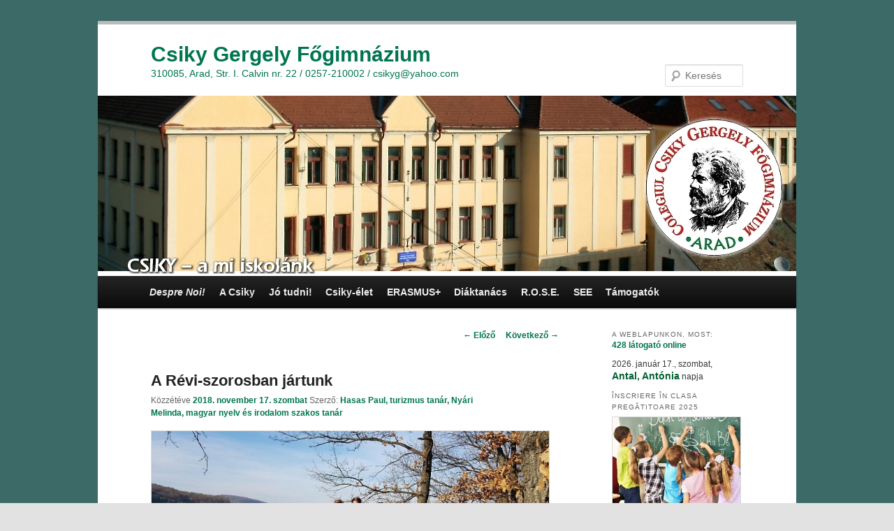

--- FILE ---
content_type: text/html; charset=UTF-8
request_url: https://www.csikygergelyarad.ro/?p=22435
body_size: 18986
content:
<!DOCTYPE html>
<!--[if IE 6]>
<html id="ie6" lang="hu">
<![endif]-->
<!--[if IE 7]>
<html id="ie7" lang="hu">
<![endif]-->
<!--[if IE 8]>
<html id="ie8" lang="hu">
<![endif]-->
<!--[if !(IE 6) & !(IE 7) & !(IE 8)]><!-->
<html lang="hu">
<!--<![endif]-->
<head>
<meta charset="UTF-8" />
<meta name="viewport" content="width=device-width" />
<title>A Révi-szorosban jártunk | Csiky Gergely Főgimnázium</title>
<link rel="profile" href="http://gmpg.org/xfn/11" />
<link rel="stylesheet" type="text/css" media="all" href="https://www.csikygergelyarad.ro/wp-content/themes/twentyeleven/style.css" />
<link rel="pingback" href="https://www.csikygergelyarad.ro/xmlrpc.php" />
<!--[if lt IE 9]>
<script src="https://www.csikygergelyarad.ro/wp-content/themes/twentyeleven/js/html5.js" type="text/javascript"></script>
<![endif]-->
<link rel='dns-prefetch' href='//s.w.org' />
<link rel="alternate" type="application/rss+xml" title="Csiky Gergely Főgimnázium &raquo; hírcsatorna" href="https://www.csikygergelyarad.ro/?feed=rss2" />
<link rel="alternate" type="application/rss+xml" title="Csiky Gergely Főgimnázium &raquo; hozzászólás hírcsatorna" href="https://www.csikygergelyarad.ro/?feed=comments-rss2" />
		<script type="text/javascript">
			window._wpemojiSettings = {"baseUrl":"https:\/\/s.w.org\/images\/core\/emoji\/12.0.0-1\/72x72\/","ext":".png","svgUrl":"https:\/\/s.w.org\/images\/core\/emoji\/12.0.0-1\/svg\/","svgExt":".svg","source":{"concatemoji":"https:\/\/www.csikygergelyarad.ro\/wp-includes\/js\/wp-emoji-release.min.js?ver=d1aa6f6d673cb263d0935c7c9e21d041"}};
			!function(e,a,t){var n,r,o,i=a.createElement("canvas"),p=i.getContext&&i.getContext("2d");function s(e,t){var a=String.fromCharCode;p.clearRect(0,0,i.width,i.height),p.fillText(a.apply(this,e),0,0);e=i.toDataURL();return p.clearRect(0,0,i.width,i.height),p.fillText(a.apply(this,t),0,0),e===i.toDataURL()}function c(e){var t=a.createElement("script");t.src=e,t.defer=t.type="text/javascript",a.getElementsByTagName("head")[0].appendChild(t)}for(o=Array("flag","emoji"),t.supports={everything:!0,everythingExceptFlag:!0},r=0;r<o.length;r++)t.supports[o[r]]=function(e){if(!p||!p.fillText)return!1;switch(p.textBaseline="top",p.font="600 32px Arial",e){case"flag":return s([127987,65039,8205,9895,65039],[127987,65039,8203,9895,65039])?!1:!s([55356,56826,55356,56819],[55356,56826,8203,55356,56819])&&!s([55356,57332,56128,56423,56128,56418,56128,56421,56128,56430,56128,56423,56128,56447],[55356,57332,8203,56128,56423,8203,56128,56418,8203,56128,56421,8203,56128,56430,8203,56128,56423,8203,56128,56447]);case"emoji":return!s([55357,56424,55356,57342,8205,55358,56605,8205,55357,56424,55356,57340],[55357,56424,55356,57342,8203,55358,56605,8203,55357,56424,55356,57340])}return!1}(o[r]),t.supports.everything=t.supports.everything&&t.supports[o[r]],"flag"!==o[r]&&(t.supports.everythingExceptFlag=t.supports.everythingExceptFlag&&t.supports[o[r]]);t.supports.everythingExceptFlag=t.supports.everythingExceptFlag&&!t.supports.flag,t.DOMReady=!1,t.readyCallback=function(){t.DOMReady=!0},t.supports.everything||(n=function(){t.readyCallback()},a.addEventListener?(a.addEventListener("DOMContentLoaded",n,!1),e.addEventListener("load",n,!1)):(e.attachEvent("onload",n),a.attachEvent("onreadystatechange",function(){"complete"===a.readyState&&t.readyCallback()})),(n=t.source||{}).concatemoji?c(n.concatemoji):n.wpemoji&&n.twemoji&&(c(n.twemoji),c(n.wpemoji)))}(window,document,window._wpemojiSettings);
		</script>
		<style type="text/css">
img.wp-smiley,
img.emoji {
	display: inline !important;
	border: none !important;
	box-shadow: none !important;
	height: 1em !important;
	width: 1em !important;
	margin: 0 .07em !important;
	vertical-align: -0.1em !important;
	background: none !important;
	padding: 0 !important;
}
</style>
	<link rel='stylesheet' id='moztheme2011-css'  href='https://www.csikygergelyarad.ro/wp-content/plugins/twenty-eleven-theme-extensions/moztheme2011.css?ver=d1aa6f6d673cb263d0935c7c9e21d041' type='text/css' media='all' />
<link rel='stylesheet' id='twb-open-sans-css'  href='https://fonts.googleapis.com/css?family=Open+Sans%3A300%2C400%2C500%2C600%2C700%2C800&#038;display=swap&#038;ver=d1aa6f6d673cb263d0935c7c9e21d041' type='text/css' media='all' />
<link rel='stylesheet' id='twbbwg-global-css'  href='https://www.csikygergelyarad.ro/wp-content/plugins/photo-gallery/booster/assets/css/global.css?ver=1.0.0' type='text/css' media='all' />
<link rel='stylesheet' id='NextGEN-css'  href='https://www.csikygergelyarad.ro/wp-content/plugins/nextgen-gallery/css/nggallery.css?ver=1.0.0' type='text/css' media='screen' />
<link rel='stylesheet' id='shutter-css'  href='https://www.csikygergelyarad.ro/wp-content/plugins/nextgen-gallery/shutter/shutter-reloaded.css?ver=1.3.4' type='text/css' media='screen' />
<link rel='stylesheet' id='wp-block-library-css'  href='https://www.csikygergelyarad.ro/wp-includes/css/dist/block-library/style.min.css?ver=d1aa6f6d673cb263d0935c7c9e21d041' type='text/css' media='all' />
<link rel='stylesheet' id='bwg_fonts-css'  href='https://www.csikygergelyarad.ro/wp-content/plugins/photo-gallery/css/bwg-fonts/fonts.css?ver=0.0.1' type='text/css' media='all' />
<link rel='stylesheet' id='sumoselect-css'  href='https://www.csikygergelyarad.ro/wp-content/plugins/photo-gallery/css/sumoselect.min.css?ver=3.4.6' type='text/css' media='all' />
<link rel='stylesheet' id='mCustomScrollbar-css'  href='https://www.csikygergelyarad.ro/wp-content/plugins/photo-gallery/css/jquery.mCustomScrollbar.min.css?ver=3.1.5' type='text/css' media='all' />
<link rel='stylesheet' id='bwg_frontend-css'  href='https://www.csikygergelyarad.ro/wp-content/plugins/photo-gallery/css/styles.min.css?ver=1.8.30' type='text/css' media='all' />
<link rel='stylesheet' id='scrollup-css-css'  href='https://www.csikygergelyarad.ro/wp-content/plugins/smooth-scroll-up/css/scrollup.css?ver=d1aa6f6d673cb263d0935c7c9e21d041' type='text/css' media='all' />
<style id='scrollup-css-inline-css' type='text/css'>
a.scrollup-image {background-image: url("https://www.csikygergelyarad.ro/wp-content/plugins/smooth-scroll-up/img/scrollup.png") !important; }
</style>
<link rel='stylesheet' id='wp-polls-css'  href='https://www.csikygergelyarad.ro/wp-content/plugins/wp-polls/polls-css.css?ver=2.77.2' type='text/css' media='all' />
<style id='wp-polls-inline-css' type='text/css'>
.wp-polls .pollbar {
	margin: 1px;
	font-size: 7px;
	line-height: 9px;
	height: 9px;
	background: #960a0a;
	border: 1px solid #ffffff;
}

</style>
<link rel='stylesheet' id='wp-post-navigation-style-css'  href='https://www.csikygergelyarad.ro/wp-content/plugins/wp-post-navigation/style.css?ver=d1aa6f6d673cb263d0935c7c9e21d041' type='text/css' media='all' />
<link rel='stylesheet' id='tablepress-default-css'  href='https://www.csikygergelyarad.ro/wp-content/plugins/tablepress/css/default.min.css?ver=1.12' type='text/css' media='all' />
<link rel='stylesheet' id='__EPYT__style-css'  href='https://www.csikygergelyarad.ro/wp-content/plugins/youtube-embed-plus/styles/ytprefs.min.css?ver=14.2.1.3' type='text/css' media='all' />
<style id='__EPYT__style-inline-css' type='text/css'>

                .epyt-gallery-thumb {
                        width: 33.333%;
                }
                
</style>
<script type='text/javascript' src='https://www.csikygergelyarad.ro/wp-includes/js/jquery/jquery.js?ver=1.12.4-wp'></script>
<script type='text/javascript' src='https://www.csikygergelyarad.ro/wp-includes/js/jquery/jquery-migrate.min.js?ver=1.4.1'></script>
<script type='text/javascript' src='https://www.csikygergelyarad.ro/wp-content/plugins/photo-gallery/booster/assets/js/circle-progress.js?ver=1.2.2'></script>
<script type='text/javascript'>
/* <![CDATA[ */
var twb = {"nonce":"9d5611843e","ajax_url":"https:\/\/www.csikygergelyarad.ro\/wp-admin\/admin-ajax.php","plugin_url":"https:\/\/www.csikygergelyarad.ro\/wp-content\/plugins\/photo-gallery\/booster","href":"https:\/\/www.csikygergelyarad.ro\/wp-admin\/admin.php?page=twbbwg_photo-gallery"};
var twb = {"nonce":"9d5611843e","ajax_url":"https:\/\/www.csikygergelyarad.ro\/wp-admin\/admin-ajax.php","plugin_url":"https:\/\/www.csikygergelyarad.ro\/wp-content\/plugins\/photo-gallery\/booster","href":"https:\/\/www.csikygergelyarad.ro\/wp-admin\/admin.php?page=twbbwg_photo-gallery"};
/* ]]> */
</script>
<script type='text/javascript' src='https://www.csikygergelyarad.ro/wp-content/plugins/photo-gallery/booster/assets/js/global.js?ver=1.0.0'></script>
<script type='text/javascript'>
/* <![CDATA[ */
var shutterSettings = {"msgLoading":"L O A D I N G","msgClose":"Click to Close","imageCount":"1"};
/* ]]> */
</script>
<script type='text/javascript' src='https://www.csikygergelyarad.ro/wp-content/plugins/nextgen-gallery/shutter/shutter-reloaded.js?ver=1.3.3'></script>
<script type='text/javascript' src='https://www.csikygergelyarad.ro/wp-content/plugins/nextgen-gallery/js/jquery.cycle.all.min.js?ver=2.9995'></script>
<script type='text/javascript' src='https://www.csikygergelyarad.ro/wp-content/plugins/nextgen-gallery/js/ngg.slideshow.min.js?ver=1.06'></script>
<script type='text/javascript' src='https://www.csikygergelyarad.ro/wp-content/plugins/photo-gallery/js/jquery.sumoselect.min.js?ver=3.4.6'></script>
<script type='text/javascript' src='https://www.csikygergelyarad.ro/wp-content/plugins/photo-gallery/js/tocca.min.js?ver=2.0.9'></script>
<script type='text/javascript' src='https://www.csikygergelyarad.ro/wp-content/plugins/photo-gallery/js/jquery.mCustomScrollbar.concat.min.js?ver=3.1.5'></script>
<script type='text/javascript' src='https://www.csikygergelyarad.ro/wp-content/plugins/photo-gallery/js/jquery.fullscreen.min.js?ver=0.6.0'></script>
<script type='text/javascript'>
/* <![CDATA[ */
var bwg_objectsL10n = {"bwg_field_required":"field is required.","bwg_mail_validation":"Ez nem egy \u00e9rv\u00e9nyes e-mail c\u00edm\u00e9t. ","bwg_search_result":"Nincsenek k\u00e9pek felel meg a keres\u00e9st.","bwg_select_tag":"Select Tag","bwg_order_by":"Order By","bwg_search":"Keres\u00e9s","bwg_show_ecommerce":"Show Ecommerce","bwg_hide_ecommerce":"Hide Ecommerce","bwg_show_comments":"Hozz\u00e1sz\u00f3l\u00e1st mutat","bwg_hide_comments":"Megjegyz\u00e9sek elrejt\u00e9se","bwg_restore":"Vissza\u00e1ll\u00edt\u00e1sa","bwg_maximize":"Maximaliz\u00e1l\u00e1sa","bwg_fullscreen":"Teljes k\u00e9perny\u0151","bwg_exit_fullscreen":"Kil\u00e9p\u00e9s Teljes k\u00e9perny\u0151","bwg_search_tag":"SEARCH...","bwg_tag_no_match":"No tags found","bwg_all_tags_selected":"All tags selected","bwg_tags_selected":"tags selected","play":"Lej\u00e1tsz\u00e1s","pause":"Sz\u00fcnet","is_pro":"","bwg_play":"Lej\u00e1tsz\u00e1s","bwg_pause":"Sz\u00fcnet","bwg_hide_info":"Inform\u00e1ci\u00f3 elrejt\u00e9se","bwg_show_info":"Mutassa info","bwg_hide_rating":"Hide \u00e9rt\u00e9kel\u00e9se","bwg_show_rating":"Mutassa \u00e9rt\u00e9kel\u00e9se","ok":"Ok","cancel":"Cancel","select_all":"Select all","lazy_load":"0","lazy_loader":"https:\/\/www.csikygergelyarad.ro\/wp-content\/plugins\/photo-gallery\/images\/ajax_loader.png","front_ajax":"0","bwg_tag_see_all":"see all tags","bwg_tag_see_less":"see less tags"};
/* ]]> */
</script>
<script type='text/javascript' src='https://www.csikygergelyarad.ro/wp-content/plugins/photo-gallery/js/scripts.min.js?ver=1.8.30'></script>
<script type='text/javascript' src='https://www.csikygergelyarad.ro/wp-content/plugins/wp-hide-post/public/js/wp-hide-post-public.js?ver=2.0.10'></script>
<script type='text/javascript'>
/* <![CDATA[ */
var _EPYT_ = {"ajaxurl":"https:\/\/www.csikygergelyarad.ro\/wp-admin\/admin-ajax.php","security":"4856884ccd","gallery_scrolloffset":"20","eppathtoscripts":"https:\/\/www.csikygergelyarad.ro\/wp-content\/plugins\/youtube-embed-plus\/scripts\/","eppath":"https:\/\/www.csikygergelyarad.ro\/wp-content\/plugins\/youtube-embed-plus\/","epresponsiveselector":"[\"iframe.__youtube_prefs_widget__\"]","epdovol":"1","version":"14.2.1.3","evselector":"iframe.__youtube_prefs__[src], iframe[src*=\"youtube.com\/embed\/\"], iframe[src*=\"youtube-nocookie.com\/embed\/\"]","ajax_compat":"","maxres_facade":"eager","ytapi_load":"light","pause_others":"","stopMobileBuffer":"1","facade_mode":"","not_live_on_channel":"","vi_active":"","vi_js_posttypes":[]};
/* ]]> */
</script>
<script type='text/javascript' src='https://www.csikygergelyarad.ro/wp-content/plugins/youtube-embed-plus/scripts/ytprefs.min.js?ver=14.2.1.3'></script>
<link rel='https://api.w.org/' href='https://www.csikygergelyarad.ro/index.php?rest_route=/' />
<link rel="EditURI" type="application/rsd+xml" title="RSD" href="https://www.csikygergelyarad.ro/xmlrpc.php?rsd" />
<link rel="wlwmanifest" type="application/wlwmanifest+xml" href="https://www.csikygergelyarad.ro/wp-includes/wlwmanifest.xml" /> 
<link rel='prev' title='Kifordulás – Petőfi visszatér' href='https://www.csikygergelyarad.ro/?p=22422' />
<link rel='next' title='Magyar Könyvtárosok Világtalálkozóján az Országházban és a budai várban' href='https://www.csikygergelyarad.ro/?p=22439' />

<link rel="canonical" href="https://www.csikygergelyarad.ro/?p=22435" />
<link rel='shortlink' href='https://www.csikygergelyarad.ro/?p=22435' />
<link rel="alternate" type="application/json+oembed" href="https://www.csikygergelyarad.ro/index.php?rest_route=%2Foembed%2F1.0%2Fembed&#038;url=https%3A%2F%2Fwww.csikygergelyarad.ro%2F%3Fp%3D22435" />
<link rel="alternate" type="text/xml+oembed" href="https://www.csikygergelyarad.ro/index.php?rest_route=%2Foembed%2F1.0%2Fembed&#038;url=https%3A%2F%2Fwww.csikygergelyarad.ro%2F%3Fp%3D22435&#038;format=xml" />
<!-- <meta name="NextGEN" version="1.9.3" /> -->
<style type="text/css">
					.wp-post-navigation a{
					a
					}
				 </style>	<style>
		/* Link color */
		a,
		#site-title a:focus,
		#site-title a:hover,
		#site-title a:active,
		.entry-title a:hover,
		.entry-title a:focus,
		.entry-title a:active,
		.widget_twentyeleven_ephemera .comments-link a:hover,
		section.recent-posts .other-recent-posts a[rel="bookmark"]:hover,
		section.recent-posts .other-recent-posts .comments-link a:hover,
		.format-image footer.entry-meta a:hover,
		#site-generator a:hover {
			color: #007550;
		}
		section.recent-posts .other-recent-posts .comments-link a:hover {
			border-color: #007550;
		}
		article.feature-image.small .entry-summary p a:hover,
		.entry-header .comments-link a:hover,
		.entry-header .comments-link a:focus,
		.entry-header .comments-link a:active,
		.feature-slider a.active {
			background-color: #007550;
		}
	</style>
	<style type="text/css" id="twentyeleven-header-css">
			#site-title a,
		#site-description {
			color: #007550;
		}
		</style>
	<style type="text/css" id="custom-background-css">
body.custom-background { background-image: url("https://www.csikygergelyarad.ro/wp-content/uploads/temp/hatter_2016_majus.jpg"); background-position: center top; background-size: auto; background-repeat: repeat; background-attachment: fixed; }
</style>
			<style type="text/css" id="wp-custom-css">
			
		</style>
		</head>

<body class="post-template-default single single-post postid-22435 single-format-standard custom-background two-column right-sidebar moz-sidebar-adjust">
<div id="page" class="hfeed">
	<header id="branding" role="banner">
			<hgroup>
				<h1 id="site-title"><span><a href="https://www.csikygergelyarad.ro/" rel="home">Csiky Gergely Főgimnázium</a></span></h1>
				<h2 id="site-description">310085, Arad, Str. I. Calvin nr. 22 / 0257-210002 / csikyg@yahoo.com</h2>
			</hgroup>

 

						<a href="https://www.csikygergelyarad.ro/">
									<img src="https://www.csikygergelyarad.ro/wp-content/uploads/temp/csiky1.jpg" width="1000" height="258" alt="Csiky Gergely Főgimnázium" />
							</a>
			
								<form method="get" id="searchform" action="https://www.csikygergelyarad.ro/">
		<label for="s" class="assistive-text">Keresés</label>
		<input type="text" class="field" name="s" id="s" placeholder="Keresés" />
		<input type="submit" class="submit" name="submit" id="searchsubmit" value="Keresés" />
	</form>
			
			<nav id="access" role="navigation">
				<h3 class="assistive-text">Főmenü</h3>
								<div class="skip-link"><a class="assistive-text" href="#content">Tovább az elsődleges tartalomra</a></div>
												<div class="menu-main-container"><ul id="menu-main" class="menu"><li id="menu-item-12643" class="menu-item menu-item-type-post_type menu-item-object-page menu-item-has-children menu-item-12643"><a href="https://www.csikygergelyarad.ro/?page_id=12599"><i>Despre Noi!</i></a>
<ul class="sub-menu">
	<li id="menu-item-32075" class="menu-item menu-item-type-custom menu-item-object-custom menu-item-32075"><a href="https://www.csikygergelyarad.ro/wp-content/uploads/temp/PAS-Csiky-2022-2027-3.pdf">PAS</a></li>
</ul>
</li>
<li id="menu-item-15" class="menu-item menu-item-type-custom menu-item-object-custom menu-item-has-children menu-item-15"><a href="https://www.csikygergelyarad.ro/?page_id=2">A Csiky</a>
<ul class="sub-menu">
	<li id="menu-item-16" class="menu-item menu-item-type-post_type menu-item-object-page menu-item-16"><a href="https://www.csikygergelyarad.ro/?page_id=2">Bemutatkozás</a></li>
	<li id="menu-item-6635" class="menu-item menu-item-type-post_type menu-item-object-page menu-item-6635"><a href="https://www.csikygergelyarad.ro/?page_id=6631">Felszereltség</a></li>
	<li id="menu-item-32" class="menu-item menu-item-type-post_type menu-item-object-page menu-item-32"><a href="https://www.csikygergelyarad.ro/?page_id=21">Az iskola múltjáról</a></li>
	<li id="menu-item-31" class="menu-item menu-item-type-post_type menu-item-object-page menu-item-31"><a href="https://www.csikygergelyarad.ro/?page_id=23">Névadónkról</a></li>
	<li id="menu-item-30" class="menu-item menu-item-type-post_type menu-item-object-page menu-item-30"><a href="https://www.csikygergelyarad.ro/?page_id=25">Hírneves elődök</a></li>
	<li id="menu-item-169" class="menu-item menu-item-type-post_type menu-item-object-page menu-item-169"><a href="https://www.csikygergelyarad.ro/?page_id=157">Testvériskolák</a></li>
	<li id="menu-item-29880" class="menu-item menu-item-type-post_type menu-item-object-page menu-item-29880"><a href="https://www.csikygergelyarad.ro/?page_id=29876">Szórólap / Pliant</a></li>
	<li id="menu-item-3575" class="menu-item menu-item-type-custom menu-item-object-custom menu-item-has-children menu-item-3575"><a href="https://www.csikygergelyarad.ro/?page_id=3580">Archívum</a>
	<ul class="sub-menu">
		<li id="menu-item-3576" class="menu-item menu-item-type-custom menu-item-object-custom menu-item-3576"><a href="https://www.csikygergelyarad.ro/?page_id=3580">2011–2012</a></li>
		<li id="menu-item-10062" class="menu-item menu-item-type-post_type menu-item-object-page menu-item-10062"><a href="https://www.csikygergelyarad.ro/?page_id=10056">2012–2013</a></li>
		<li id="menu-item-10061" class="menu-item menu-item-type-post_type menu-item-object-page menu-item-10061"><a href="https://www.csikygergelyarad.ro/?page_id=10058">2013–2014</a></li>
		<li id="menu-item-13107" class="menu-item menu-item-type-post_type menu-item-object-page menu-item-13107"><a href="https://www.csikygergelyarad.ro/?page_id=13098">2014–2015</a></li>
		<li id="menu-item-16363" class="menu-item menu-item-type-post_type menu-item-object-page menu-item-16363"><a href="https://www.csikygergelyarad.ro/?page_id=16360">2015–2016</a></li>
		<li id="menu-item-20044" class="menu-item menu-item-type-post_type menu-item-object-page menu-item-20044"><a href="https://www.csikygergelyarad.ro/?page_id=20041">2016–2017</a></li>
	</ul>
</li>
</ul>
</li>
<li id="menu-item-33" class="menu-item menu-item-type-custom menu-item-object-custom menu-item-has-children menu-item-33"><a href="https://www.csikygergelyarad.ro/?page_id=136">Jó tudni!</a>
<ul class="sub-menu">
	<li id="menu-item-35950" class="menu-item menu-item-type-post_type menu-item-object-page menu-item-35950"><a href="https://www.csikygergelyarad.ro/?page_id=35936">Tanév 2024–2025</a></li>
	<li id="menu-item-16022" class="menu-item menu-item-type-custom menu-item-object-custom menu-item-has-children menu-item-16022"><a href="https://www.csikygergelyarad.ro/?page_id=33680">Vizsgák menetrendje</a>
	<ul class="sub-menu">
		<li id="menu-item-33693" class="menu-item menu-item-type-post_type menu-item-object-page menu-item-33693"><a href="https://www.csikygergelyarad.ro/?page_id=33680">Érettségi 2025</a></li>
		<li id="menu-item-33679" class="menu-item menu-item-type-post_type menu-item-object-page menu-item-33679"><a href="https://www.csikygergelyarad.ro/?page_id=33674">Nyolcadikosok képességfelmérője 2024</a></li>
	</ul>
</li>
	<li id="menu-item-33718" class="menu-item menu-item-type-post_type menu-item-object-page menu-item-33718"><a href="https://www.csikygergelyarad.ro/?page_id=33695">Pedagógusok, munkatársak 2023–2024</a></li>
	<li id="menu-item-35958" class="menu-item menu-item-type-post_type menu-item-object-page menu-item-35958"><a href="https://www.csikygergelyarad.ro/?page_id=35953">Osztályok és terembeosztás 2024–2025</a></li>
	<li id="menu-item-34115" class="menu-item menu-item-type-post_type menu-item-object-page menu-item-34115"><a href="https://www.csikygergelyarad.ro/?page_id=34112">Belső rendszabályzat – Regulament de ordine interioară</a></li>
</ul>
</li>
<li id="menu-item-176" class="menu-item menu-item-type-custom menu-item-object-custom menu-item-has-children menu-item-176"><a href="https://www.csikygergelyarad.ro/?cat=1">Csiky-élet</a>
<ul class="sub-menu">
	<li id="menu-item-196" class="menu-item menu-item-type-taxonomy menu-item-object-category current-post-ancestor current-menu-parent current-post-parent menu-item-196"><a href="https://www.csikygergelyarad.ro/?cat=1">Hírek, események</a></li>
	<li id="menu-item-18509" class="menu-item menu-item-type-custom menu-item-object-custom menu-item-18509"><a href="https://www.csikygergelyarad.ro/?cat=5">Kollégium</a></li>
	<li id="menu-item-16733" class="menu-item menu-item-type-post_type menu-item-object-page menu-item-16733"><a href="https://www.csikygergelyarad.ro/?page_id=16730">Iskolapszichológusi és gyógypedagógiai kabinet</a></li>
	<li id="menu-item-151" class="menu-item menu-item-type-post_type menu-item-object-page menu-item-151"><a href="https://www.csikygergelyarad.ro/?page_id=146">Támogatások, díjak, ösztöndíjak</a></li>
	<li id="menu-item-20549" class="menu-item menu-item-type-post_type menu-item-object-page menu-item-20549"><a href="https://www.csikygergelyarad.ro/?page_id=20545">Könyvtár</a></li>
	<li id="menu-item-194" class="menu-item menu-item-type-post_type menu-item-object-page menu-item-194"><a href="https://www.csikygergelyarad.ro/?page_id=186">Csiky-Csuky</a></li>
</ul>
</li>
<li id="menu-item-18505" class="menu-item menu-item-type-custom menu-item-object-custom menu-item-has-children menu-item-18505"><a href="https://www.csikygergelyarad.ro/?page_id=34638">ERASMUS+</a>
<ul class="sub-menu">
	<li id="menu-item-34637" class="menu-item menu-item-type-taxonomy menu-item-object-category menu-item-34637"><a href="https://www.csikygergelyarad.ro/?cat=441">Erasmus+ VET Akkreditáció</a></li>
	<li id="menu-item-34677" class="menu-item menu-item-type-taxonomy menu-item-object-category menu-item-34677"><a href="https://www.csikygergelyarad.ro/?cat=442">Erasmus+ KEEPING UP WITH DIGITAL NATIVES</a></li>
	<li id="menu-item-20276" class="menu-item menu-item-type-taxonomy menu-item-object-category menu-item-20276"><a href="https://www.csikygergelyarad.ro/?cat=225">Erasmus+ OTP</a></li>
	<li id="menu-item-18506" class="menu-item menu-item-type-taxonomy menu-item-object-category menu-item-18506"><a href="https://www.csikygergelyarad.ro/?cat=224">Erasmus+ Európai Expressz</a></li>
	<li id="menu-item-20278" class="menu-item menu-item-type-taxonomy menu-item-object-category menu-item-20278"><a href="https://www.csikygergelyarad.ro/?cat=252">Erasmus+ Let&#8217;s BENEFIT</a></li>
	<li id="menu-item-31590" class="menu-item menu-item-type-taxonomy menu-item-object-category menu-item-31590"><a href="https://www.csikygergelyarad.ro/?cat=371">Erasmus+ L.O.W.E.</a></li>
</ul>
</li>
<li id="menu-item-31768" class="menu-item menu-item-type-taxonomy menu-item-object-category menu-item-31768"><a href="https://www.csikygergelyarad.ro/?cat=62">Diáktanács</a></li>
<li id="menu-item-22928" class="menu-item menu-item-type-taxonomy menu-item-object-category menu-item-22928"><a href="https://www.csikygergelyarad.ro/?cat=282">R.O.S.E.</a></li>
<li id="menu-item-31976" class="menu-item menu-item-type-taxonomy menu-item-object-category menu-item-has-children menu-item-31976"><a href="https://www.csikygergelyarad.ro/?cat=379">SEE</a>
<ul class="sub-menu">
	<li id="menu-item-32216" class="menu-item menu-item-type-post_type menu-item-object-post menu-item-32216"><a href="https://www.csikygergelyarad.ro/?p=32212">Despre proiect</a></li>
	<li id="menu-item-31978" class="menu-item menu-item-type-post_type menu-item-object-post menu-item-has-children menu-item-31978"><a href="https://www.csikygergelyarad.ro/?p=31959">Articole</a>
	<ul class="sub-menu">
		<li id="menu-item-32228" class="menu-item menu-item-type-custom menu-item-object-custom menu-item-32228"><a href="https://www.csikygergelyarad.ro/?p=31855">Formare profesională în Grecia – plan</a></li>
		<li id="menu-item-32227" class="menu-item menu-item-type-custom menu-item-object-custom menu-item-32227"><a href="https://www.csikygergelyarad.ro/?p=31959">Formare profesională în Grecia – raport</a></li>
	</ul>
</li>
</ul>
</li>
<li id="menu-item-22929" class="menu-item menu-item-type-post_type menu-item-object-page menu-item-22929"><a href="https://www.csikygergelyarad.ro/?page_id=159">Támogatók</a></li>
</ul></div>			</nav><!-- #access -->
	</header><!-- #branding -->


	<div id="main">

		<div id="primary">
			<div id="content" role="main">

				
					<nav id="nav-single">
						<h3 class="assistive-text">Bejegyzés navigáció</h3>
						<span class="nav-previous"><a href="https://www.csikygergelyarad.ro/?p=22422" rel="prev"><span class="meta-nav">&larr;</span> Előző</a></span>
						<span class="nav-next"><a href="https://www.csikygergelyarad.ro/?p=22439" rel="next">Következő <span class="meta-nav">&rarr;</span></a></span>
					</nav><!-- #nav-single -->

					
<article id="post-22435" class="post-22435 post type-post status-publish format-standard hentry category-hirek category-tura-klub tag-egeszseg tag-kirandulas tag-vidaman">
	<header class="entry-header">
		<h1 class="entry-title">A Révi-szorosban jártunk</h1>

				<div class="entry-meta">
			<span class="sep">Közzétéve </span><a href="https://www.csikygergelyarad.ro/?p=22435" title="22:15" rel="bookmark"><time class="entry-date" datetime="2018-11-17T22:15:49+02:00">2018. november 17.  szombat</time></a><span class="by-author"> <span class="sep"> Szerző: </span> <span class="author vcard"><a class="url fn n" href="https://www.csikygergelyarad.ro/?author=1001158" title="Hasas Paul, turizmus tanár, Nyári Melinda, magyar nyelv és irodalom szakos tanár valamennyi bejegyzése" rel="author">Hasas Paul, turizmus tanár, Nyári Melinda, magyar nyelv és irodalom szakos tanár</a></span></span>		</div><!-- .entry-meta -->
			</header><!-- .entry-header -->

	<div class="entry-content">
		<p><strong><a href="https://www.csikygergelyarad.ro/wp-content/uploads/temp/Revi_szoros.jpg" target="_blank"><img class="alignnone wp-image-22436 size-full" title="A Révi-szorosban jártunk [Fotó: Páll Mária]" src="https://www.csikygergelyarad.ro/wp-content/uploads/temp/Revi_szoros_sav.jpg" alt="revi_szoros_sav" width="710" height="345" srcset="https://www.csikygergelyarad.ro/wp-content/uploads/temp/Revi_szoros_sav.jpg 710w, https://www.csikygergelyarad.ro/wp-content/uploads/temp/Revi_szoros_sav-300x146.jpg 300w, https://www.csikygergelyarad.ro/wp-content/uploads/temp/Revi_szoros_sav-500x243.jpg 500w" sizes="(max-width: 710px) 100vw, 710px" /></a></strong></p>
<p><strong>November 10., szombat reggel 8 óra van. A csikys diákok nagy része még az igazak álmát alussza. De 15-en néhány pedagógus társaságában türelmetlenül toporognak az iskola udvarán és várják a Túra-klub első közös kirándulását. Lehetnénk többen is, de valami „vírus” elrontotta a terveinket. <em><span id="more-22435"></span></em></strong></p>
<p>A lelkesedés, az izgalom, főleg a kisdiákoké, akik először kirándulnak nagyobb társaikkal, belengi a kisbusz belsejét. Az út viszonylag hosszú, körülberül két órát tart. Úticélunk a Révi-szoros (Cheile Vadu Crișului), amely néhányunk számára már ismerős helyszín, de a mára tervezett útvonalat most először járjuk végig. Érdekesnek tűnik. A végcélunk közelébe érve magas csúcsok sejlenek fel a távolból, s az őszi színek látványa is lenyűgöz minket.</p>
<p>Egyórás gyaloglás után elérkezünk ahhoz a sziklához, amely a többi felé emelkedik. Ott a látvány már lélegzetelállító, keleten felsejlenek a szorost övező sziklák, a távolban pedig Sonkolyos első házai tűnnek fel. Nyugat felé a régi medencébe látunk, a Sebes-Körös és a Kolozsvár felé tartó vasútvonal kígyóként siklik végig a völgy mélyén.</p>
<p>Folytatjuk utunkat a sárga jelzés mentén és elérkezünk ahhoz a lejáróhoz, amely a Zichy-barlanghoz és a vízeséshez vezet. Délután 4 óra van és a napkorong lassan eltűnik a sziklák mögött. Szép utat tettünk meg a Királyerdő hegységben, sokat tanultunk hegyekről, szurdokokről, barlangokról, denevérekről. Legfőbbképp a csodálatos helyek emléke marad meg bennünk. Nehéz szívvel veszünk búcsút a Révi-szorostól, szívünkben azzal az elhatározással, hogy jövőre visszatérünk és folytatjuk utunkat új, ismeretlen útvonalak felé. Első hegyi túránk vége tért, de a decemberi hónap újabb kihívást ígér. Várunk titeket, hogy együtt meghódítsuk a Găina-hegyet.</p>
			</div><!-- .entry-content -->

	<footer class="entry-meta">
		Kategória: <a href="https://www.csikygergelyarad.ro/?cat=1" rel="category">Hírek</a>, <a href="https://www.csikygergelyarad.ro/?cat=281" rel="category">Túra-klub</a>  |  Címke: <a href="https://www.csikygergelyarad.ro/?tag=egeszseg" rel="tag">Egészség</a>, <a href="https://www.csikygergelyarad.ro/?tag=kirandulas" rel="tag">Kirándulás</a>, <a href="https://www.csikygergelyarad.ro/?tag=vidaman" rel="tag">Vidáman</a> | Szerző: <a href="https://www.csikygergelyarad.ro/?author=1001158">Hasas Paul, turizmus tanár, Nyári Melinda, magyar nyelv és irodalom szakos tanár</a> | <a href="https://www.csikygergelyarad.ro/?p=22435" title="Közvetlen link a(z) A Révi-szorosban jártunk bejegyzéshez" rel="bookmark"> Közvetlen link </a> a könyvjelzőbe.		
			</footer><!-- .entry-meta -->
</article><!-- #post-22435 -->

						<div id="comments">
	
	
	
	
</div><!-- #comments -->

				
			</div><!-- #content -->
		</div><!-- #primary -->

		<div id="secondary" class="widget-area" role="complementary">
			<aside id="useronline-3" class="widget widget_useronline"><h3 class="widget-title">A weblapunkon, most:</h3><div id="useronline-count"><a href="https://www.csikygergelyarad.ro/"><strong>428 látogató</strong> online</a></div></aside><aside id="text-51" class="widget widget_text">			<div class="textwidget">2026. január 17., szombat,  <br><strong><span style="color: #00602e; font-size: 10.5pt;">Antal, Antónia</span></strong> napja</div>
		</aside><aside id="text-95" class="widget widget_text"><h3 class="widget-title">ÎNSCRIERE ÎN CLASA PREGĂTITOARE 2025</h3>			<div class="textwidget"><p><a href="https://www.csikygergelyarad.ro/?cat=505"><img class="alignnone size-medium wp-image-36518" src="https://www.csikygergelyarad.ro/wp-content/uploads/temp/primar-300x225.jpg" alt="" width="300" height="225" /></a></p>
</div>
		</aside><aside id="text-96" class="widget widget_text"><h3 class="widget-title">Green Knights in Green Fight</h3>			<div class="textwidget"><p><a href="https://www.csikygergelyarad.ro/?p=36597"><img class="alignnone size-full wp-image-36569" src="https://www.csikygergelyarad.ro/wp-content/uploads/temp/Screenshot-2025-04-15-124719.png" alt="" width="298" height="291" /></a></p>
</div>
		</aside><aside id="text-91" class="widget widget_text"><h3 class="widget-title">Csiky 100</h3>			<div class="textwidget"><p><a href="https://www.csikygergelyarad.ro/?tag=csiky-100"><img class="alignnone size-full wp-image-33954" src="https://www.csikygergelyarad.ro/wp-content/uploads/temp/Csiky_100_logo_widget.png" alt="" width="200" height="132" /></a></p>
</div>
		</aside><aside id="text-93" class="widget widget_text"><h3 class="widget-title">Belső rendszabályzat – ROI</h3>			<div class="textwidget"><p><a href="https://www.csikygergelyarad.ro/?page_id=34112"><img class="alignnone size-full wp-image-34271" src="https://www.csikygergelyarad.ro/wp-content/uploads/temp/roi_2023_widget.jpg" alt="" width="200" height="119" /></a></p>
</div>
		</aside><aside id="text-89" class="widget widget_text"><h3 class="widget-title">OMMO 2023</h3>			<div class="textwidget"><p><a href="https://ommo.csikygergelyarad.ro/" target="_blank" rel="noopener noreferrer"><img class="alignnone size-full wp-image-32413" src="https://www.csikygergelyarad.ro/wp-content/uploads/temp/ommo_logo_widget_small.jpg" alt="" width="200" height="134" /></a></p>
</div>
		</aside><aside id="text-88" class="widget widget_text"><h3 class="widget-title">CsiGeDT</h3>			<div class="textwidget"><p><a href="https://www.csikygergelyarad.ro/?p=31749"><img class="alignnone size-full wp-image-31766" src="https://www.csikygergelyarad.ro/wp-content/uploads/temp/CsiGeDT_logo_gomb.jpg" alt="CsiGeDT" width="200" height="103" /></a></p>
</div>
		</aside><aside id="text-84" class="widget widget_text"><h3 class="widget-title">Szórólap / Pliant</h3>			<div class="textwidget"><p><a href="https://www.csikygergelyarad.ro/?page_id=29876" target="_blank" rel="noopener noreferrer"><img class="alignnone size-full wp-image-29881" src="https://www.csikygergelyarad.ro/wp-content/uploads/temp/szorolap_2021-2022_widget.jpg" alt="" width="200" height="140" /></a></p>
</div>
		</aside><aside id="text-80" class="widget widget_text"><h3 class="widget-title">GDPR</h3>			<div class="textwidget"><p><a href="https://www.csikygergelyarad.ro/?page_id=28260"><img class="alignnone size-full wp-image-28268" src="https://www.csikygergelyarad.ro/wp-content/uploads/temp/GDPR.jpg" alt="" width="200" height="114" /></a></p>
</div>
		</aside><aside id="text-69" class="widget widget_text">			<div class="textwidget"><div class="wp-block-image">
<figure class="alignleft"><a href="https://www.csikygergelyarad.ro/?page_id=26618"><img class="wp-image-26626" src="https://www.csikygergelyarad.ro/wp-content/uploads/temp/ECDL_CentruTestareAcreditat_Logo_widget.jpg" alt="" /></a></figure>
</div>
</div>
		</aside><aside id="text-62" class="widget widget_text"><h3 class="widget-title">Kortárskönyv-kommandó</h3>			<div class="textwidget"><a href="https://www.csikygergelyarad.ro/?cat=228"><img class="alignleft wp-image-17241 size-full" title="Kortárskönyv-kommandó" src="https://www.csikygergelyarad.ro/wp-content/uploads/temp/Kortarskonyv_kommando.jpg" alt="kortarskonyv_kommando" width="200" height="91" /></a></div>
		</aside><aside id="text-77" class="widget widget_text"><h3 class="widget-title">Elektronikus napló</h3>			<div class="textwidget"><p><a href="https://co.csikygergelyarad.ro/login" target="_blank" rel="noopener noreferrer"><img class="alignnone wp-image-27755 size-full" src="https://www.csikygergelyarad.ro/wp-content/uploads/temp/eLog_widget.jpg" alt="" width="200" height="200" /></a></p>
</div>
		</aside><aside id="text-75" class="widget widget_text"><h3 class="widget-title">Resurse educaționale deschise</h3>			<div class="textwidget"><p><a href="https://www.csikygergelyarad.ro/?p=27626"><img class="alignnone size-full wp-image-27632" src="https://www.csikygergelyarad.ro/wp-content/uploads/temp/resurse_online.jpg" alt="" width="200" height="133" /></a></p>
</div>
		</aside><aside id="facebooklikebox-5" class="widget widget_FacebookLikeBox"><h3 class="widget-title">Közösségi háló</h3><div id="fb-root"></div> 
<script>(function(d, s, id) {  
 var js, fjs = d.getElementsByTagName(s)[0]; 
  if (d.getElementById(id)) return; 
  js = d.createElement(s); js.id = id; 
  js.src = "//connect.facebook.net/en_US/sdk.js#xfbml=1&version=v2.3"; 
  fjs.parentNode.insertBefore(js, fjs); 
}(document, 'script', 'facebook-jssdk'));</script> 
<div class="fb-page" data-href="https://www.facebook.com/csikygergelyarad" data-width="185" data-height="305" data-hide-cover="false" data-show-facepile="true" data-show-posts="false"><div class="fb-xfbml-parse-ignore"><blockquote cite="https://www.facebook.com/csikygergelyarad"><a href="https://www.facebook.com/csikygergelyarad">Facebook</a></blockquote></div></div> 
</aside><aside id="text-68" class="widget widget_text"><h3 class="widget-title">Erasmus+ Let&#8217;s BENEFIT</h3>			<div class="textwidget"><a href="https://www.csikygergelyarad.ro/?cat=252"><img class="alignleft wp-image-21551 size-full" title="Erasmus+ Let's BENEFIT" src="https://www.csikygergelyarad.ro/wp-content/uploads/temp/erasmus-benefit.jpg" alt="erasmus-benefit" width="200" height="100" /></a></div>
		</aside><aside id="text-55" class="widget widget_text"><h3 class="widget-title">Erasmus+ OTP</h3>			<div class="textwidget"><a href="https://www.csikygergelyarad.ro/?cat=225"><img class="alignleft wp-image-16774 size-full" title="Erasmus+ Stratégiai Partnerség az OTP Fáy András Alapítvánnyal" src="https://www.csikygergelyarad.ro/wp-content/uploads/temp/Erasmus_OK_OTP.jpg" alt="erasmus_ok_otp" width="220" height="114" /></a></div>
		</aside><aside id="text-56" class="widget widget_text"><h3 class="widget-title">Erasmus+ Európai Expressz</h3>			<div class="textwidget"><a href="https://www.csikygergelyarad.ro/?cat=224"><img class="alignleft wp-image-16777 size-full" title="Erasmus+ The European Express: Everybody on board!" src="https://www.csikygergelyarad.ro/wp-content/uploads/temp/Erasmus_European_Express.jpg" alt="erasmus_european_express" width="220" height="128" /></a></div>
		</aside><aside id="text-23" class="widget widget_text"><h3 class="widget-title">Pályázatok</h3>			<div class="textwidget"><a title="Pályázatok" href="https://www.csikygergelyarad.ro/?cat=86"><img class="alignleft size-full wp-image-11180" title="Pályázatok" alt="Palyazatok_kicsi" src="https://www.csikygergelyarad.ro/wp-content/uploads/temp/Palyazatok_kicsi.jpg" width="400" height="169" /></a></div>
		</aside><aside id="slideshowwidget-3" class="widget SlideshowWidget"><h3 class="widget-title">Csiky-videók</h3>
	<div class="slideshow_container slideshow_container_style-light" style="height: 140px; " data-slideshow-id="14352" data-style-name="style-light" data-style-version="2.3.1" >

					<div class="slideshow_loading_icon"></div>
		
		<div class="slideshow_content" style="display: none;">

			<div class="slideshow_view">
				<div class="slideshow_slide slideshow_slide_image">
					<a href="https://www.csikygergelyarad.ro/?page_id=14345" target="_self" >						<img src="https://www.csikygergelyarad.ro/wp-content/uploads/temp/oroksegunk_elozetes.jpg" alt="oroksegunk_elozetes" width="200" height="112" />
					</a>					<div class="slideshow_description_box slideshow_transparent">
												<div class="slideshow_description"><a href="https://www.csikygergelyarad.ro/?page_id=14345" target="_self" >Örökségünk pályázat – kisfilm-előzetes</a></div>					</div>
				</div>

						<div style="clear: both;"></div></div><div class="slideshow_view">
				<div class="slideshow_slide slideshow_slide_image">
					<a href="https://www.csikygergelyarad.ro/?page_id=14345" target="_self" >						<img src="https://www.csikygergelyarad.ro/wp-content/uploads/temp/szalagavato_2017.jpg" alt="szalagavato_2017" width="200" height="112" />
					</a>					<div class="slideshow_description_box slideshow_transparent">
												<div class="slideshow_description"><a href="https://www.csikygergelyarad.ro/?page_id=14345" target="_self" >Csikys szalagavató ünnepség 2017. április 19-én</a></div>					</div>
				</div>

						<div style="clear: both;"></div></div><div class="slideshow_view">
				<div class="slideshow_slide slideshow_slide_image">
					<a href="https://www.csikygergelyarad.ro/?page_id=14345" target="_self" >						<img src="https://www.csikygergelyarad.ro/wp-content/uploads/temp/husveti_flashmob_Vekony_Zsolt.jpg" alt="husveti_flashmob_vekony_zsolt" width="200" height="112" />
					</a>					<div class="slideshow_description_box slideshow_transparent">
												<div class="slideshow_description"><a href="https://www.csikygergelyarad.ro/?page_id=14345" target="_self" >Húsvéti flashmob a Csikyben</a></div>					</div>
				</div>

						<div style="clear: both;"></div></div><div class="slideshow_view">
				<div class="slideshow_slide slideshow_slide_image">
					<a href="https://www.csikygergelyarad.ro/?page_id=14345" target="_self" >						<img src="https://www.csikygergelyarad.ro/wp-content/uploads/temp/vallasos_orokseg.jpg" alt="vallasos_orokseg" width="200" height="112" />
					</a>					<div class="slideshow_description_box slideshow_transparent">
												<div class="slideshow_description"><a href="https://www.csikygergelyarad.ro/?page_id=14345" target="_self" >Vallásos örökségünk – kiállítás a könyvtárteremben</a></div>					</div>
				</div>

						<div style="clear: both;"></div></div><div class="slideshow_view">
				<div class="slideshow_slide slideshow_slide_image">
					<a href="https://www.csikygergelyarad.ro/?page_id=14345" target="_self" >						<img src="https://www.csikygergelyarad.ro/wp-content/uploads/temp/iskolabemutato_diakszemmel.jpg" alt="iskolabemutato_diakszemmel" width="200" height="112" />
					</a>					<div class="slideshow_description_box slideshow_transparent">
												<div class="slideshow_description"><a href="https://www.csikygergelyarad.ro/?page_id=14345" target="_self" >Csiky Gergely Főgimnázium –
 Iskolabemutató diákszemmel</a></div>					</div>
				</div>

						<div style="clear: both;"></div></div><div class="slideshow_view">
				<div class="slideshow_slide slideshow_slide_image">
					<a href="https://www.csikygergelyarad.ro/?page_id=14345" target="_self" >						<img src="https://www.csikygergelyarad.ro/wp-content/uploads/temp/parlagfu.jpg" alt="parlagfu" width="200" height="112" />
					</a>					<div class="slideshow_description_box slideshow_transparent">
												<div class="slideshow_description"><a href="https://www.csikygergelyarad.ro/?page_id=14345" target="_self" >A X. A kalandjai a parlagfűvel</a></div>					</div>
				</div>

						<div style="clear: both;"></div></div><div class="slideshow_view">
				<div class="slideshow_slide slideshow_slide_image">
					<a href="https://www.csikygergelyarad.ro/?page_id=14345" target="_self" >						<img src="https://www.csikygergelyarad.ro/wp-content/uploads/temp/aranyhaj.jpg" alt="aranyhaj" width="200" height="112" />
					</a>					<div class="slideshow_description_box slideshow_transparent">
												<div class="slideshow_description"><a href="https://www.csikygergelyarad.ro/?page_id=14345" target="_self" >„Aranyhaj” – a XI. A farsangi kiadásában</a></div>					</div>
				</div>

						<div style="clear: both;"></div></div><div class="slideshow_view">
				<div class="slideshow_slide slideshow_slide_image">
					<a href="https://www.csikygergelyarad.ro/?page_id=14345" target="_self" >						<img src="https://www.csikygergelyarad.ro/wp-content/uploads/temp/flashmob_Vekony_Zsolt.jpg" alt="flashmob_vekony_zsolt" width="200" height="112" />
					</a>					<div class="slideshow_description_box slideshow_transparent">
												<div class="slideshow_description"><a href="https://www.csikygergelyarad.ro/?page_id=14345" target="_self" >Karácsonyi flashmob a Csikyben</a></div>					</div>
				</div>

						<div style="clear: both;"></div></div><div class="slideshow_view">
				<div class="slideshow_slide slideshow_slide_image">
					<a href="https://www.csikygergelyarad.ro/?page_id=14345" target="_self" >						<img src="https://www.csikygergelyarad.ro/wp-content/uploads/temp/Golyahet_2016.jpg" alt="golyahet_2016" width="200" height="112" />
					</a>					<div class="slideshow_description_box slideshow_transparent">
												<div class="slideshow_description"><a href="https://www.csikygergelyarad.ro/?page_id=14345" target="_self" >Gólya7 2016</a></div>					</div>
				</div>

						<div style="clear: both;"></div></div><div class="slideshow_view">
				<div class="slideshow_slide slideshow_slide_image">
					<a href="https://www.csikygergelyarad.ro/?page_id=14345" target="_self" >						<img src="https://www.csikygergelyarad.ro/wp-content/uploads/temp/Sportolimpia2.jpg" alt="sportolimpia" width="200" height="112" />
					</a>					<div class="slideshow_description_box slideshow_transparent">
												<div class="slideshow_description"><a href="https://www.csikygergelyarad.ro/?page_id=14345" target="_self" >Röplabda-siker a kolozsvári Sportolimpián</a></div>					</div>
				</div>

						<div style="clear: both;"></div></div><div class="slideshow_view">
				<div class="slideshow_slide slideshow_slide_image">
					<a href="https://www.csikygergelyarad.ro/?page_id=14345" target="_self" >						<img src="https://www.csikygergelyarad.ro/wp-content/uploads/temp/Erasmus_jatek.jpg" alt="" width="200" height="112" />
					</a>					<div class="slideshow_description_box slideshow_transparent">
												<div class="slideshow_description"><a href="https://www.csikygergelyarad.ro/?page_id=14345" target="_self" >Elemisták játékos sporttevékenysége (Erasmus+)</a></div>					</div>
				</div>

						<div style="clear: both;"></div></div><div class="slideshow_view">
				<div class="slideshow_slide slideshow_slide_image">
					<a href="https://www.csikygergelyarad.ro/?page_id=14345" target="_self" >						<img src="https://www.csikygergelyarad.ro/wp-content/uploads/temp/Algyogy_szelfi.jpg" alt="" width="200" height="112" />
					</a>					<div class="slideshow_description_box slideshow_transparent">
												<div class="slideshow_description"><a href="https://www.csikygergelyarad.ro/?page_id=14345" target="_self" >Algyógyi hétvégén szelfiző ötödikesek és hatodikosok</a></div>					</div>
				</div>

						<div style="clear: both;"></div></div><div class="slideshow_view">
				<div class="slideshow_slide slideshow_slide_image">
					<a href="https://www.csikygergelyarad.ro/?page_id=14345" target="_self" >						<img src="https://www.csikygergelyarad.ro/wp-content/uploads/temp/Aradi_kincsvadaszat1.jpg" alt="Aradi_kincsvadaszat" width="200" height="112" />
					</a>					<div class="slideshow_description_box slideshow_transparent">
												<div class="slideshow_description"><a href="https://www.csikygergelyarad.ro/?page_id=14345" target="_self" >Aradi „kincsvadászaton” a megye nyolcadikosai</a></div>					</div>
				</div>

						<div style="clear: both;"></div></div><div class="slideshow_view">
				<div class="slideshow_slide slideshow_slide_image">
					<a href="https://www.csikygergelyarad.ro/?page_id=14345" target="_self" >						<img src="https://www.csikygergelyarad.ro/wp-content/uploads/temp/Tehetseggondozas_a_Csikyben.jpg" alt="Tehetseggondozas_a_Csikyben" width="200" height="112" />
					</a>					<div class="slideshow_description_box slideshow_transparent">
												<div class="slideshow_description"><a href="https://www.csikygergelyarad.ro/?page_id=14345" target="_self" >Iskolai tehetséggondozás a Csikyben</a></div>					</div>
				</div>

						<div style="clear: both;"></div></div><div class="slideshow_view">
				<div class="slideshow_slide slideshow_slide_image">
					<a href="https://www.csikygergelyarad.ro/?page_id=14345" target="_self" >						<img src="https://www.csikygergelyarad.ro/wp-content/uploads/temp/Karaoke1.jpg" alt="Karaoke" width="200" height="112" />
					</a>					<div class="slideshow_description_box slideshow_transparent">
												<div class="slideshow_description"><a href="https://www.csikygergelyarad.ro/?page_id=14345" target="_self" >Karaoke!!! (Aligazgatói segédlettel)</a></div>					</div>
				</div>

						<div style="clear: both;"></div></div><div class="slideshow_view">
				<div class="slideshow_slide slideshow_slide_image">
					<a href="https://www.csikygergelyarad.ro/?page_id=14345" target="_self" >						<img src="https://www.csikygergelyarad.ro/wp-content/uploads/temp/Csiky_A_mi_iskolank.jpg" alt="Csiky_A_mi_iskolank" width="200" height="112" />
					</a>					<div class="slideshow_description_box slideshow_transparent">
												<div class="slideshow_description"><a href="https://www.csikygergelyarad.ro/?page_id=14345" target="_self" >Csiky – A mi iskolánk</a></div>					</div>
				</div>

						<div style="clear: both;"></div></div><div class="slideshow_view">
				<div class="slideshow_slide slideshow_slide_image">
					<a href="https://www.csikygergelyarad.ro/?page_id=14345" target="_self" >						<img src="https://www.csikygergelyarad.ro/wp-content/uploads/temp/A_mi_iskolank_kicsi.jpg" alt="A_mi_iskolank_kicsi" width="200" height="112" />
					</a>					<div class="slideshow_description_box slideshow_transparent">
												<div class="slideshow_description"><a href="https://www.csikygergelyarad.ro/?page_id=14345" target="_self" >Csiky – A mi iskolánk (filmelőzetes)</a></div>					</div>
				</div>

						<div style="clear: both;"></div></div><div class="slideshow_view">
				<div class="slideshow_slide slideshow_slide_image">
					<a href="https://www.csikygergelyarad.ro/?page_id=14345" target="_self" >						<img src="https://www.csikygergelyarad.ro/wp-content/uploads/temp/Gyertek_a_Csikybe.jpg" alt="" width="200" height="112" />
					</a>					<div class="slideshow_description_box slideshow_transparent">
												<div class="slideshow_description"><a href="https://www.csikygergelyarad.ro/?page_id=14345" target="_self" >„Gyere a Csikybe!” – kisfilm diákoktól diákoknak</a></div>					</div>
				</div>

						<div style="clear: both;"></div></div><div class="slideshow_view">
				<div class="slideshow_slide slideshow_slide_image">
					<a href="https://www.csikygergelyarad.ro/?page_id=14345" target="_self" >						<img src="https://www.csikygergelyarad.ro/wp-content/uploads/temp/Korus.jpg" alt="Korus" width="200" height="112" />
					</a>					<div class="slideshow_description_box slideshow_transparent">
												<div class="slideshow_description"><a href="https://www.csikygergelyarad.ro/?page_id=14345" target="_self" >A Csiky énekkarának templomi és szabadtéri fellépései</a></div>					</div>
				</div>

						<div style="clear: both;"></div></div><div class="slideshow_view">
				<div class="slideshow_slide slideshow_slide_image">
					<a href="https://www.csikygergelyarad.ro/?page_id=14345" target="_self" >						<img src="https://www.csikygergelyarad.ro/wp-content/uploads/temp/Karacsony_7B.jpg" alt="Karacsony_7B" width="200" height="112" />
					</a>					<div class="slideshow_description_box slideshow_transparent">
												<div class="slideshow_description"><a href="https://www.csikygergelyarad.ro/?page_id=14345" target="_self" >A karácsony, ahogy a VII. B-sek látják</a></div>					</div>
				</div>

						<div style="clear: both;"></div></div><div class="slideshow_view">
				<div class="slideshow_slide slideshow_slide_image">
											<img src="https://www.csikygergelyarad.ro/wp-content/uploads/temp/Csikys_mikulasjaras.jpg" alt="Csikys_mikulasjaras" width="200" height="113" />
										<div class="slideshow_description_box slideshow_transparent">
												<div class="slideshow_description">Mikulásjárás a Csikyben és a Kincskereső Óvodában</div>					</div>
				</div>

						<div style="clear: both;"></div></div><div class="slideshow_view">
				<div class="slideshow_slide slideshow_slide_image">
					<a href="https://www.csikygergelyarad.ro/?page_id=14345" target="_self" >						<img src="https://www.csikygergelyarad.ro/wp-content/uploads/temp/Aproval_az_aprosagokert.jpg" alt="Aproval_az_aprosagokert" width="200" height="112" />
					</a>					<div class="slideshow_description_box slideshow_transparent">
												<div class="slideshow_description"><a href="https://www.csikygergelyarad.ro/?page_id=14345" target="_self" >Apróval az apróságokért!</a></div>					</div>
				</div>

						<div style="clear: both;"></div></div><div class="slideshow_view">
				<div class="slideshow_slide slideshow_slide_image">
					<a href="https://www.csikygergelyarad.ro/?page_id=14345" target="_self" >						<img src="https://www.csikygergelyarad.ro/wp-content/uploads/temp/Golyahet_2015.jpg" alt="Golyahet_2015" width="200" height="112" />
					</a>					<div class="slideshow_description_box slideshow_transparent">
												<div class="slideshow_description"><a href="https://www.csikygergelyarad.ro/?page_id=14345" target="_self" >Gólyahét a Csikyben</a></div>					</div>
				</div>

						<div style="clear: both;"></div></div><div class="slideshow_view">
				<div class="slideshow_slide slideshow_slide_image">
					<a href="https://www.csikygergelyarad.ro/?page_id=14345" target="_self" >						<img src="https://www.csikygergelyarad.ro/wp-content/uploads/temp/Tapaszto_Erno.jpg" alt="Tapaszto_Erno" width="200" height="112" />
					</a>					<div class="slideshow_description_box slideshow_transparent">
												<div class="slideshow_description"><a href="https://www.csikygergelyarad.ro/?page_id=14345" target="_self" >Túl a színfalakon – portréfilm Tapasztó Ernőről</a></div>					</div>
				</div>

						<div style="clear: both;"></div></div>
		</div>

		<div class="slideshow_controlPanel slideshow_transparent" style="display: none;"><ul><li class="slideshow_togglePlay" data-play-text="Play" data-pause-text="Pause"></li></ul></div>

		<div class="slideshow_button slideshow_previous slideshow_transparent" role="button" data-previous-text="Previous" style="display: none;"></div>
		<div class="slideshow_button slideshow_next slideshow_transparent" role="button" data-next-text="Next" style="display: none;"></div>

		<div class="slideshow_pagination" style="display: none;" data-go-to-text="Go to slide"><div class="slideshow_pagination_center"></div></div>

		<!-- WordPress Slideshow Version 2.3.1 -->

			</div>

</aside><aside id="text-63" class="widget widget_text"><h3 class="widget-title">Hangos hírek</h3>			<div class="textwidget"><a href="https://www.csikygergelyarad.ro/?page_id=17270"><img class="alignleft wp-image-17287 size-full" title="Hangos hírek a Csikyről" src="https://www.csikygergelyarad.ro/wp-content/uploads/temp/radio.jpg" alt="radio" width="200" height="91" /></a></div>
		</aside><aside id="archives-3" class="widget widget_archive"><h3 class="widget-title">Cikkek keresése</h3>		<label class="screen-reader-text" for="archives-dropdown-3">Cikkek keresése</label>
		<select id="archives-dropdown-3" name="archive-dropdown">
			
			<option value="">Hónap kiválasztása</option>
				<option value='https://www.csikygergelyarad.ro/?m=202601'> 2026 január &nbsp;(1)</option>
	<option value='https://www.csikygergelyarad.ro/?m=202512'> 2025 december &nbsp;(5)</option>
	<option value='https://www.csikygergelyarad.ro/?m=202511'> 2025 november &nbsp;(11)</option>
	<option value='https://www.csikygergelyarad.ro/?m=202510'> 2025 október &nbsp;(14)</option>
	<option value='https://www.csikygergelyarad.ro/?m=202509'> 2025 szeptember &nbsp;(10)</option>
	<option value='https://www.csikygergelyarad.ro/?m=202508'> 2025 augusztus &nbsp;(1)</option>
	<option value='https://www.csikygergelyarad.ro/?m=202507'> 2025 július &nbsp;(7)</option>
	<option value='https://www.csikygergelyarad.ro/?m=202506'> 2025 június &nbsp;(14)</option>
	<option value='https://www.csikygergelyarad.ro/?m=202505'> 2025 május &nbsp;(26)</option>
	<option value='https://www.csikygergelyarad.ro/?m=202504'> 2025 április &nbsp;(3)</option>
	<option value='https://www.csikygergelyarad.ro/?m=202503'> 2025 március &nbsp;(11)</option>
	<option value='https://www.csikygergelyarad.ro/?m=202502'> 2025 február &nbsp;(10)</option>
	<option value='https://www.csikygergelyarad.ro/?m=202501'> 2025 január &nbsp;(7)</option>
	<option value='https://www.csikygergelyarad.ro/?m=202412'> 2024 december &nbsp;(8)</option>
	<option value='https://www.csikygergelyarad.ro/?m=202411'> 2024 november &nbsp;(7)</option>
	<option value='https://www.csikygergelyarad.ro/?m=202410'> 2024 október &nbsp;(7)</option>
	<option value='https://www.csikygergelyarad.ro/?m=202409'> 2024 szeptember &nbsp;(13)</option>
	<option value='https://www.csikygergelyarad.ro/?m=202408'> 2024 augusztus &nbsp;(13)</option>
	<option value='https://www.csikygergelyarad.ro/?m=202407'> 2024 július &nbsp;(16)</option>
	<option value='https://www.csikygergelyarad.ro/?m=202406'> 2024 június &nbsp;(30)</option>
	<option value='https://www.csikygergelyarad.ro/?m=202405'> 2024 május &nbsp;(13)</option>
	<option value='https://www.csikygergelyarad.ro/?m=202404'> 2024 április &nbsp;(24)</option>
	<option value='https://www.csikygergelyarad.ro/?m=202403'> 2024 március &nbsp;(22)</option>
	<option value='https://www.csikygergelyarad.ro/?m=202402'> 2024 február &nbsp;(36)</option>
	<option value='https://www.csikygergelyarad.ro/?m=202401'> 2024 január &nbsp;(15)</option>
	<option value='https://www.csikygergelyarad.ro/?m=202312'> 2023 december &nbsp;(37)</option>
	<option value='https://www.csikygergelyarad.ro/?m=202311'> 2023 november &nbsp;(31)</option>
	<option value='https://www.csikygergelyarad.ro/?m=202310'> 2023 október &nbsp;(35)</option>
	<option value='https://www.csikygergelyarad.ro/?m=202309'> 2023 szeptember &nbsp;(23)</option>
	<option value='https://www.csikygergelyarad.ro/?m=202308'> 2023 augusztus &nbsp;(12)</option>
	<option value='https://www.csikygergelyarad.ro/?m=202307'> 2023 július &nbsp;(19)</option>
	<option value='https://www.csikygergelyarad.ro/?m=202306'> 2023 június &nbsp;(36)</option>
	<option value='https://www.csikygergelyarad.ro/?m=202305'> 2023 május &nbsp;(39)</option>
	<option value='https://www.csikygergelyarad.ro/?m=202304'> 2023 április &nbsp;(25)</option>
	<option value='https://www.csikygergelyarad.ro/?m=202303'> 2023 március &nbsp;(41)</option>
	<option value='https://www.csikygergelyarad.ro/?m=202302'> 2023 február &nbsp;(21)</option>
	<option value='https://www.csikygergelyarad.ro/?m=202301'> 2023 január &nbsp;(14)</option>
	<option value='https://www.csikygergelyarad.ro/?m=202212'> 2022 december &nbsp;(20)</option>
	<option value='https://www.csikygergelyarad.ro/?m=202211'> 2022 november &nbsp;(22)</option>
	<option value='https://www.csikygergelyarad.ro/?m=202210'> 2022 október &nbsp;(20)</option>
	<option value='https://www.csikygergelyarad.ro/?m=202209'> 2022 szeptember &nbsp;(12)</option>
	<option value='https://www.csikygergelyarad.ro/?m=202208'> 2022 augusztus &nbsp;(4)</option>
	<option value='https://www.csikygergelyarad.ro/?m=202207'> 2022 július &nbsp;(18)</option>
	<option value='https://www.csikygergelyarad.ro/?m=202206'> 2022 június &nbsp;(22)</option>
	<option value='https://www.csikygergelyarad.ro/?m=202205'> 2022 május &nbsp;(23)</option>
	<option value='https://www.csikygergelyarad.ro/?m=202204'> 2022 április &nbsp;(34)</option>
	<option value='https://www.csikygergelyarad.ro/?m=202203'> 2022 március &nbsp;(27)</option>
	<option value='https://www.csikygergelyarad.ro/?m=202202'> 2022 február &nbsp;(20)</option>
	<option value='https://www.csikygergelyarad.ro/?m=202201'> 2022 január &nbsp;(14)</option>
	<option value='https://www.csikygergelyarad.ro/?m=202112'> 2021 december &nbsp;(14)</option>
	<option value='https://www.csikygergelyarad.ro/?m=202111'> 2021 november &nbsp;(10)</option>
	<option value='https://www.csikygergelyarad.ro/?m=202110'> 2021 október &nbsp;(10)</option>
	<option value='https://www.csikygergelyarad.ro/?m=202109'> 2021 szeptember &nbsp;(11)</option>
	<option value='https://www.csikygergelyarad.ro/?m=202108'> 2021 augusztus &nbsp;(6)</option>
	<option value='https://www.csikygergelyarad.ro/?m=202107'> 2021 július &nbsp;(16)</option>
	<option value='https://www.csikygergelyarad.ro/?m=202106'> 2021 június &nbsp;(44)</option>
	<option value='https://www.csikygergelyarad.ro/?m=202105'> 2021 május &nbsp;(30)</option>
	<option value='https://www.csikygergelyarad.ro/?m=202104'> 2021 április &nbsp;(26)</option>
	<option value='https://www.csikygergelyarad.ro/?m=202103'> 2021 március &nbsp;(18)</option>
	<option value='https://www.csikygergelyarad.ro/?m=202102'> 2021 február &nbsp;(11)</option>
	<option value='https://www.csikygergelyarad.ro/?m=202101'> 2021 január &nbsp;(6)</option>
	<option value='https://www.csikygergelyarad.ro/?m=202012'> 2020 december &nbsp;(15)</option>
	<option value='https://www.csikygergelyarad.ro/?m=202011'> 2020 november &nbsp;(9)</option>
	<option value='https://www.csikygergelyarad.ro/?m=202010'> 2020 október &nbsp;(9)</option>
	<option value='https://www.csikygergelyarad.ro/?m=202009'> 2020 szeptember &nbsp;(10)</option>
	<option value='https://www.csikygergelyarad.ro/?m=202008'> 2020 augusztus &nbsp;(3)</option>
	<option value='https://www.csikygergelyarad.ro/?m=202007'> 2020 július &nbsp;(4)</option>
	<option value='https://www.csikygergelyarad.ro/?m=202006'> 2020 június &nbsp;(14)</option>
	<option value='https://www.csikygergelyarad.ro/?m=202005'> 2020 május &nbsp;(12)</option>
	<option value='https://www.csikygergelyarad.ro/?m=202004'> 2020 április &nbsp;(9)</option>
	<option value='https://www.csikygergelyarad.ro/?m=202003'> 2020 március &nbsp;(10)</option>
	<option value='https://www.csikygergelyarad.ro/?m=202002'> 2020 február &nbsp;(14)</option>
	<option value='https://www.csikygergelyarad.ro/?m=202001'> 2020 január &nbsp;(7)</option>
	<option value='https://www.csikygergelyarad.ro/?m=201912'> 2019 december &nbsp;(27)</option>
	<option value='https://www.csikygergelyarad.ro/?m=201911'> 2019 november &nbsp;(20)</option>
	<option value='https://www.csikygergelyarad.ro/?m=201910'> 2019 október &nbsp;(18)</option>
	<option value='https://www.csikygergelyarad.ro/?m=201909'> 2019 szeptember &nbsp;(9)</option>
	<option value='https://www.csikygergelyarad.ro/?m=201908'> 2019 augusztus &nbsp;(4)</option>
	<option value='https://www.csikygergelyarad.ro/?m=201907'> 2019 július &nbsp;(11)</option>
	<option value='https://www.csikygergelyarad.ro/?m=201906'> 2019 június &nbsp;(17)</option>
	<option value='https://www.csikygergelyarad.ro/?m=201905'> 2019 május &nbsp;(19)</option>
	<option value='https://www.csikygergelyarad.ro/?m=201904'> 2019 április &nbsp;(23)</option>
	<option value='https://www.csikygergelyarad.ro/?m=201903'> 2019 március &nbsp;(24)</option>
	<option value='https://www.csikygergelyarad.ro/?m=201902'> 2019 február &nbsp;(14)</option>
	<option value='https://www.csikygergelyarad.ro/?m=201901'> 2019 január &nbsp;(6)</option>
	<option value='https://www.csikygergelyarad.ro/?m=201812'> 2018 december &nbsp;(33)</option>
	<option value='https://www.csikygergelyarad.ro/?m=201811'> 2018 november &nbsp;(28)</option>
	<option value='https://www.csikygergelyarad.ro/?m=201810'> 2018 október &nbsp;(21)</option>
	<option value='https://www.csikygergelyarad.ro/?m=201809'> 2018 szeptember &nbsp;(17)</option>
	<option value='https://www.csikygergelyarad.ro/?m=201808'> 2018 augusztus &nbsp;(3)</option>
	<option value='https://www.csikygergelyarad.ro/?m=201807'> 2018 július &nbsp;(6)</option>
	<option value='https://www.csikygergelyarad.ro/?m=201806'> 2018 június &nbsp;(20)</option>
	<option value='https://www.csikygergelyarad.ro/?m=201805'> 2018 május &nbsp;(16)</option>
	<option value='https://www.csikygergelyarad.ro/?m=201804'> 2018 április &nbsp;(26)</option>
	<option value='https://www.csikygergelyarad.ro/?m=201803'> 2018 március &nbsp;(30)</option>
	<option value='https://www.csikygergelyarad.ro/?m=201802'> 2018 február &nbsp;(18)</option>
	<option value='https://www.csikygergelyarad.ro/?m=201801'> 2018 január &nbsp;(9)</option>
	<option value='https://www.csikygergelyarad.ro/?m=201712'> 2017 december &nbsp;(32)</option>
	<option value='https://www.csikygergelyarad.ro/?m=201711'> 2017 november &nbsp;(29)</option>
	<option value='https://www.csikygergelyarad.ro/?m=201710'> 2017 október &nbsp;(41)</option>
	<option value='https://www.csikygergelyarad.ro/?m=201709'> 2017 szeptember &nbsp;(12)</option>
	<option value='https://www.csikygergelyarad.ro/?m=201708'> 2017 augusztus &nbsp;(4)</option>
	<option value='https://www.csikygergelyarad.ro/?m=201707'> 2017 július &nbsp;(10)</option>
	<option value='https://www.csikygergelyarad.ro/?m=201706'> 2017 június &nbsp;(32)</option>
	<option value='https://www.csikygergelyarad.ro/?m=201705'> 2017 május &nbsp;(23)</option>
	<option value='https://www.csikygergelyarad.ro/?m=201704'> 2017 április &nbsp;(29)</option>
	<option value='https://www.csikygergelyarad.ro/?m=201703'> 2017 március &nbsp;(59)</option>
	<option value='https://www.csikygergelyarad.ro/?m=201702'> 2017 február &nbsp;(26)</option>
	<option value='https://www.csikygergelyarad.ro/?m=201701'> 2017 január &nbsp;(21)</option>
	<option value='https://www.csikygergelyarad.ro/?m=201612'> 2016 december &nbsp;(43)</option>
	<option value='https://www.csikygergelyarad.ro/?m=201611'> 2016 november &nbsp;(33)</option>
	<option value='https://www.csikygergelyarad.ro/?m=201610'> 2016 október &nbsp;(29)</option>
	<option value='https://www.csikygergelyarad.ro/?m=201609'> 2016 szeptember &nbsp;(16)</option>
	<option value='https://www.csikygergelyarad.ro/?m=201608'> 2016 augusztus &nbsp;(3)</option>
	<option value='https://www.csikygergelyarad.ro/?m=201607'> 2016 július &nbsp;(17)</option>
	<option value='https://www.csikygergelyarad.ro/?m=201606'> 2016 június &nbsp;(28)</option>
	<option value='https://www.csikygergelyarad.ro/?m=201605'> 2016 május &nbsp;(16)</option>
	<option value='https://www.csikygergelyarad.ro/?m=201604'> 2016 április &nbsp;(54)</option>
	<option value='https://www.csikygergelyarad.ro/?m=201603'> 2016 március &nbsp;(27)</option>
	<option value='https://www.csikygergelyarad.ro/?m=201602'> 2016 február &nbsp;(22)</option>
	<option value='https://www.csikygergelyarad.ro/?m=201601'> 2016 január &nbsp;(14)</option>
	<option value='https://www.csikygergelyarad.ro/?m=201512'> 2015 december &nbsp;(43)</option>
	<option value='https://www.csikygergelyarad.ro/?m=201511'> 2015 november &nbsp;(37)</option>
	<option value='https://www.csikygergelyarad.ro/?m=201510'> 2015 október &nbsp;(34)</option>
	<option value='https://www.csikygergelyarad.ro/?m=201509'> 2015 szeptember &nbsp;(10)</option>
	<option value='https://www.csikygergelyarad.ro/?m=201508'> 2015 augusztus &nbsp;(4)</option>
	<option value='https://www.csikygergelyarad.ro/?m=201507'> 2015 július &nbsp;(12)</option>
	<option value='https://www.csikygergelyarad.ro/?m=201506'> 2015 június &nbsp;(33)</option>
	<option value='https://www.csikygergelyarad.ro/?m=201505'> 2015 május &nbsp;(19)</option>
	<option value='https://www.csikygergelyarad.ro/?m=201504'> 2015 április &nbsp;(34)</option>
	<option value='https://www.csikygergelyarad.ro/?m=201503'> 2015 március &nbsp;(40)</option>
	<option value='https://www.csikygergelyarad.ro/?m=201502'> 2015 február &nbsp;(19)</option>
	<option value='https://www.csikygergelyarad.ro/?m=201501'> 2015 január &nbsp;(16)</option>
	<option value='https://www.csikygergelyarad.ro/?m=201412'> 2014 december &nbsp;(40)</option>
	<option value='https://www.csikygergelyarad.ro/?m=201411'> 2014 november &nbsp;(36)</option>
	<option value='https://www.csikygergelyarad.ro/?m=201410'> 2014 október &nbsp;(45)</option>
	<option value='https://www.csikygergelyarad.ro/?m=201409'> 2014 szeptember &nbsp;(17)</option>
	<option value='https://www.csikygergelyarad.ro/?m=201408'> 2014 augusztus &nbsp;(11)</option>
	<option value='https://www.csikygergelyarad.ro/?m=201407'> 2014 július &nbsp;(22)</option>
	<option value='https://www.csikygergelyarad.ro/?m=201406'> 2014 június &nbsp;(44)</option>
	<option value='https://www.csikygergelyarad.ro/?m=201405'> 2014 május &nbsp;(24)</option>
	<option value='https://www.csikygergelyarad.ro/?m=201404'> 2014 április &nbsp;(60)</option>
	<option value='https://www.csikygergelyarad.ro/?m=201403'> 2014 március &nbsp;(45)</option>
	<option value='https://www.csikygergelyarad.ro/?m=201402'> 2014 február &nbsp;(39)</option>
	<option value='https://www.csikygergelyarad.ro/?m=201401'> 2014 január &nbsp;(20)</option>
	<option value='https://www.csikygergelyarad.ro/?m=201312'> 2013 december &nbsp;(32)</option>
	<option value='https://www.csikygergelyarad.ro/?m=201311'> 2013 november &nbsp;(44)</option>
	<option value='https://www.csikygergelyarad.ro/?m=201310'> 2013 október &nbsp;(32)</option>
	<option value='https://www.csikygergelyarad.ro/?m=201309'> 2013 szeptember &nbsp;(14)</option>
	<option value='https://www.csikygergelyarad.ro/?m=201308'> 2013 augusztus &nbsp;(6)</option>
	<option value='https://www.csikygergelyarad.ro/?m=201307'> 2013 július &nbsp;(19)</option>
	<option value='https://www.csikygergelyarad.ro/?m=201306'> 2013 június &nbsp;(37)</option>
	<option value='https://www.csikygergelyarad.ro/?m=201305'> 2013 május &nbsp;(14)</option>
	<option value='https://www.csikygergelyarad.ro/?m=201304'> 2013 április &nbsp;(23)</option>
	<option value='https://www.csikygergelyarad.ro/?m=201303'> 2013 március &nbsp;(21)</option>
	<option value='https://www.csikygergelyarad.ro/?m=201302'> 2013 február &nbsp;(18)</option>
	<option value='https://www.csikygergelyarad.ro/?m=201301'> 2013 január &nbsp;(11)</option>
	<option value='https://www.csikygergelyarad.ro/?m=201212'> 2012 december &nbsp;(21)</option>
	<option value='https://www.csikygergelyarad.ro/?m=201211'> 2012 november &nbsp;(19)</option>
	<option value='https://www.csikygergelyarad.ro/?m=201210'> 2012 október &nbsp;(21)</option>
	<option value='https://www.csikygergelyarad.ro/?m=201209'> 2012 szeptember &nbsp;(14)</option>
	<option value='https://www.csikygergelyarad.ro/?m=201208'> 2012 augusztus &nbsp;(7)</option>
	<option value='https://www.csikygergelyarad.ro/?m=201207'> 2012 július &nbsp;(11)</option>
	<option value='https://www.csikygergelyarad.ro/?m=201206'> 2012 június &nbsp;(21)</option>
	<option value='https://www.csikygergelyarad.ro/?m=201205'> 2012 május &nbsp;(19)</option>
	<option value='https://www.csikygergelyarad.ro/?m=201204'> 2012 április &nbsp;(21)</option>
	<option value='https://www.csikygergelyarad.ro/?m=201203'> 2012 március &nbsp;(18)</option>
	<option value='https://www.csikygergelyarad.ro/?m=201202'> 2012 február &nbsp;(22)</option>
	<option value='https://www.csikygergelyarad.ro/?m=201201'> 2012 január &nbsp;(11)</option>
	<option value='https://www.csikygergelyarad.ro/?m=201112'> 2011 december &nbsp;(26)</option>
	<option value='https://www.csikygergelyarad.ro/?m=201111'> 2011 november &nbsp;(22)</option>
	<option value='https://www.csikygergelyarad.ro/?m=201110'> 2011 október &nbsp;(38)</option>
	<option value='https://www.csikygergelyarad.ro/?m=201109'> 2011 szeptember &nbsp;(4)</option>

		</select>

<script type="text/javascript">
/* <![CDATA[ */
(function() {
	var dropdown = document.getElementById( "archives-dropdown-3" );
	function onSelectChange() {
		if ( dropdown.options[ dropdown.selectedIndex ].value !== '' ) {
			document.location.href = this.options[ this.selectedIndex ].value;
		}
	}
	dropdown.onchange = onSelectChange;
})();
/* ]]> */
</script>

		</aside><aside id="calendar-3" class="widget widget_calendar"><div id="calendar_wrap" class="calendar_wrap"><table id="wp-calendar">
	<caption>2026. január</caption>
	<thead>
	<tr>
		<th scope="col" title="hétfő">h</th>
		<th scope="col" title="kedd">K</th>
		<th scope="col" title="szerda">s</th>
		<th scope="col" title="csütörtök">c</th>
		<th scope="col" title="péntek">p</th>
		<th scope="col" title="szombat">s</th>
		<th scope="col" title="vasárnap">v</th>
	</tr>
	</thead>

	<tfoot>
	<tr>
		<td colspan="3" id="prev"><a href="https://www.csikygergelyarad.ro/?m=202512">&laquo; dec</a></td>
		<td class="pad">&nbsp;</td>
		<td colspan="3" id="next" class="pad">&nbsp;</td>
	</tr>
	</tfoot>

	<tbody>
	<tr>
		<td colspan="3" class="pad">&nbsp;</td><td>1</td><td>2</td><td>3</td><td>4</td>
	</tr>
	<tr>
		<td>5</td><td>6</td><td>7</td><td>8</td><td>9</td><td>10</td><td>11</td>
	</tr>
	<tr>
		<td>12</td><td><a href="https://www.csikygergelyarad.ro/?m=20260113" aria-label="Bejegyzések közzétéve: 2026.01.13.">13</a></td><td>14</td><td>15</td><td>16</td><td id="today">17</td><td>18</td>
	</tr>
	<tr>
		<td>19</td><td>20</td><td>21</td><td>22</td><td>23</td><td>24</td><td>25</td>
	</tr>
	<tr>
		<td>26</td><td>27</td><td>28</td><td>29</td><td>30</td><td>31</td>
		<td class="pad" colspan="1">&nbsp;</td>
	</tr>
	</tbody>
	</table></div></aside>	<style>
		.rpwe-block ul {
			list-style: none !important;
			margin-left: 0 !important;
			padding-left: 0 !important;
		}

		.rpwe-block li {
			border-bottom: 1px solid #eee;
			margin-bottom: 10px;
			padding-bottom: 10px;
			list-style-type: none;
		}

		.rpwe-block a {
			display: inline !important;
			text-decoration: none;
		}

		.rpwe-block h3 {
			background: none !important;
			clear: none;
			margin-bottom: 0 !important;
			margin-top: 0 !important;
			font-weight: 400;
			font-size: 12px !important;
			line-height: 1.5em;
		}

		.rpwe-thumb {
			border: 1px solid #EEE !important;
			box-shadow: none !important;
			margin: 2px 10px 2px 0;
			padding: 3px !important;
		}

		.rpwe-summary {
			font-size: 12px;
		}

		.rpwe-time {
			color: #bbb;
			font-size: 11px;
		}

		.rpwe-comment {
			color: #bbb;
			font-size: 11px;
			padding-left: 5px;
		}

		.rpwe-alignleft {
			display: inline;
			float: left;
		}

		.rpwe-alignright {
			display: inline;
			float: right;
		}

		.rpwe-aligncenter {
			display: block;
			margin-left: auto;
			margin-right: auto;
		}

		.rpwe-clearfix:before,
		.rpwe-clearfix:after {
			content: "";
			display: table !important;
		}

		.rpwe-clearfix:after {
			clear: both;
		}

		.rpwe-clearfix {
			zoom: 1;
		}
	</style>
<aside id="rpwe_widget-2" class="widget rpwe_widget recent-posts-extended"><h3 class="widget-title">Legutóbbi bejegyzések</h3><div  class="rpwe-block "><ul class="rpwe-ul"><li class="rpwe-li rpwe-clearfix"><h3 class="rpwe-title"><a href="https://www.csikygergelyarad.ro/?p=37376" title="Permalink to Dr. Debreczeni László Történelemverseny 2025" rel="bookmark">Dr. Debreczeni László Történelemverseny 2025</a></h3><div class="rpwe-summary">December 12-13-án zajlott le az idei, második alkalommal megrendezett Dr. Debreczeni László &hellip;<a href="https://www.csikygergelyarad.ro/?p=37376" class="more-link">>></a></div></li><li class="rpwe-li rpwe-clearfix"><h3 class="rpwe-title"><a href="https://www.csikygergelyarad.ro/?p=37366" title="Permalink to Karácsonyi hangulat a bentlakásban: idén is meghitt ünnepi műsor" rel="bookmark">Karácsonyi hangulat a bentlakásban: idén is meghitt ünnepi műsor</a></h3><div class="rpwe-summary">A bentlakásban idén is meghitt, ünnepi hangulatban telt a karácsonyi műsor. A &hellip;<a href="https://www.csikygergelyarad.ro/?p=37366" class="more-link">>></a></div></li><li class="rpwe-li rpwe-clearfix"><h3 class="rpwe-title"><a href="https://www.csikygergelyarad.ro/?p=37362" title="Permalink to Aradi olimpikonok gálája a Városházán" rel="bookmark">Aradi olimpikonok gálája a Városházán</a></h3><div class="rpwe-summary">Hétfőn , 2025 december 15-én, az aradi Városháza Ferdinánd termében jutalmazták azokat &hellip;<a href="https://www.csikygergelyarad.ro/?p=37362" class="more-link">>></a></div></li><li class="rpwe-li rpwe-clearfix"><h3 class="rpwe-title"><a href="https://www.csikygergelyarad.ro/?p=37381" title="Permalink to A Csiky Gergely Főgimnázium bentlakásának élete" rel="bookmark">A Csiky Gergely Főgimnázium bentlakásának élete</a></h3><div class="rpwe-summary">Iskolánk Arad megyében az egyetlen olyan intézmény, ahol a magyar diákok anyanyelven &hellip;<a href="https://www.csikygergelyarad.ro/?p=37381" class="more-link">>></a></div></li><li class="rpwe-li rpwe-clearfix"><h3 class="rpwe-title"><a href="https://www.csikygergelyarad.ro/?p=37357" title="Permalink to Vidám Mikulásjárás a Csikyben" rel="bookmark">Vidám Mikulásjárás a Csikyben</a></h3><div class="rpwe-summary">December 5-én ismét iskolánkban járt a Mikulás. Kicsik és nagyok legnagyobb örömére &hellip;<a href="https://www.csikygergelyarad.ro/?p=37357" class="more-link">>></a></div></li><li class="rpwe-li rpwe-clearfix"><h3 class="rpwe-title"><a href="https://www.csikygergelyarad.ro/?p=37352" title="Permalink to Iskolai Ügyességi Nap" rel="bookmark">Iskolai Ügyességi Nap</a></h3><div class="rpwe-summary">A Lakitelki Népfőiskolai szakmai napokon való részvételünk ihlette azt az ötletet, hogy &hellip;<a href="https://www.csikygergelyarad.ro/?p=37352" class="more-link">>></a></div></li><li class="rpwe-li rpwe-clearfix"><h3 class="rpwe-title"><a href="https://www.csikygergelyarad.ro/?p=37339" title="Permalink to Rekord mennyiségű adomány idén is, a Csikyben!" rel="bookmark">Rekord mennyiségű adomány idén is, a Csikyben!</a></h3><div class="rpwe-summary">„A jótékonyság nem az, amikor sokat adunk, hanem amikor szívből adjuk!”&nbsp;– vallotta&nbsp;Teréz &hellip;<a href="https://www.csikygergelyarad.ro/?p=37339" class="more-link">>></a></div></li><li class="rpwe-li rpwe-clearfix"><h3 class="rpwe-title"><a href="https://www.csikygergelyarad.ro/?p=37335" title="Permalink to A Csiky Gergely Főgimnázium néptáncgálája" rel="bookmark">A Csiky Gergely Főgimnázium néptáncgálája</a></h3><div class="rpwe-summary">A gyermeki élet legtermészetesebb velejárója a különböző érzelmeket kiváltó zene, s a &hellip;<a href="https://www.csikygergelyarad.ro/?p=37335" class="more-link">>></a></div></li><li class="rpwe-li rpwe-clearfix"><h3 class="rpwe-title"><a href="https://www.csikygergelyarad.ro/?p=37331" title="Permalink to Anyanyelvi csűrcsavarosdi" rel="bookmark">Anyanyelvi csűrcsavarosdi</a></h3><div class="rpwe-summary">Középiskolások anyanyelvi vetélkedője November 13-án ünnepeljük a magyar nyelv napját, mivel 1844-ben &hellip;<a href="https://www.csikygergelyarad.ro/?p=37331" class="more-link">>></a></div></li><li class="rpwe-li rpwe-clearfix"><h3 class="rpwe-title"><a href="https://www.csikygergelyarad.ro/?p=37325" title="Permalink to Zöldség-gyümölcs gyűjtési akció" rel="bookmark">Zöldség-gyümölcs gyűjtési akció</a></h3><div class="rpwe-summary">Idén, ismét megszervezzük zöldség-gyümölcsgyűjtési akciónkat, melyre november 24-25 -én, hétfő-kedden kerül majd &hellip;<a href="https://www.csikygergelyarad.ro/?p=37325" class="more-link">>></a></div></li></ul></div><!-- Generated by http://wordpress.org/plugins/recent-posts-widget-extended/ --></aside><aside id="text-94" class="widget widget_text">			<div class="textwidget"></div>
		</aside><aside id="tag_cloud-2" class="widget widget_tag_cloud"><h3 class="widget-title">Cimkefelhő</h3><div class="tagcloud"><a href="https://www.csikygergelyarad.ro/?tag=adomany" class="tag-cloud-link tag-link-185 tag-link-position-1" style="font-size: 8pt;" aria-label="Adomány (62 elem)">Adomány</a>
<a href="https://www.csikygergelyarad.ro/?tag=ajandekozas" class="tag-cloud-link tag-link-57 tag-link-position-2" style="font-size: 8.2352941176471pt;" aria-label="Ajándékozás (65 elem)">Ajándékozás</a>
<a href="https://www.csikygergelyarad.ro/?tag=bemutatkozas" class="tag-cloud-link tag-link-56 tag-link-position-3" style="font-size: 13.058823529412pt;" aria-label="Bemutatkozás (168 elem)">Bemutatkozás</a>
<a href="https://www.csikygergelyarad.ro/?tag=bentlakas" class="tag-cloud-link tag-link-44 tag-link-position-4" style="font-size: 8.3529411764706pt;" aria-label="Bentlakás (66 elem)">Bentlakás</a>
<a href="https://www.csikygergelyarad.ro/?tag=biologia" class="tag-cloud-link tag-link-105 tag-link-position-5" style="font-size: 8.4705882352941pt;" aria-label="Biológia (68 elem)">Biológia</a>
<a href="https://www.csikygergelyarad.ro/?tag=diakok" class="tag-cloud-link tag-link-311 tag-link-position-6" style="font-size: 8.3529411764706pt;" aria-label="Diákok (67 elem)">Diákok</a>
<a href="https://www.csikygergelyarad.ro/?tag=egeszseg" class="tag-cloud-link tag-link-96 tag-link-position-7" style="font-size: 9.1764705882353pt;" aria-label="Egészség (78 elem)">Egészség</a>
<a href="https://www.csikygergelyarad.ro/?tag=elgondolkodtato" class="tag-cloud-link tag-link-137 tag-link-position-8" style="font-size: 9.0588235294118pt;" aria-label="Elgondolkodtató (77 elem)">Elgondolkodtató</a>
<a href="https://www.csikygergelyarad.ro/?tag=felhivas" class="tag-cloud-link tag-link-84 tag-link-position-9" style="font-size: 9.4117647058824pt;" aria-label="Felhívás (82 elem)">Felhívás</a>
<a href="https://www.csikygergelyarad.ro/?tag=film" class="tag-cloud-link tag-link-51 tag-link-position-10" style="font-size: 8.5882352941176pt;" aria-label="Film (69 elem)">Film</a>
<a href="https://www.csikygergelyarad.ro/?tag=foto" class="tag-cloud-link tag-link-38 tag-link-position-11" style="font-size: 8.5882352941176pt;" aria-label="Fotó (70 elem)">Fotó</a>
<a href="https://www.csikygergelyarad.ro/?tag=hirdetes" class="tag-cloud-link tag-link-157 tag-link-position-12" style="font-size: 13.411764705882pt;" aria-label="Hirdetés (180 elem)">Hirdetés</a>
<a href="https://www.csikygergelyarad.ro/?tag=informatika" class="tag-cloud-link tag-link-99 tag-link-position-13" style="font-size: 8pt;" aria-label="Informatika (62 elem)">Informatika</a>
<a href="https://www.csikygergelyarad.ro/?tag=irodalom" class="tag-cloud-link tag-link-36 tag-link-position-14" style="font-size: 15.764705882353pt;" aria-label="Irodalom (290 elem)">Irodalom</a>
<a href="https://www.csikygergelyarad.ro/?tag=jatek" class="tag-cloud-link tag-link-112 tag-link-position-15" style="font-size: 9.6470588235294pt;" aria-label="Játék (86 elem)">Játék</a>
<a href="https://www.csikygergelyarad.ro/?tag=kapcsolat" class="tag-cloud-link tag-link-55 tag-link-position-16" style="font-size: 22pt;" aria-label="Kapcsolat (974 elem)">Kapcsolat</a>
<a href="https://www.csikygergelyarad.ro/?tag=kirandulas" class="tag-cloud-link tag-link-34 tag-link-position-17" style="font-size: 9.5294117647059pt;" aria-label="Kirándulás (85 elem)">Kirándulás</a>
<a href="https://www.csikygergelyarad.ro/?tag=kreativitas" class="tag-cloud-link tag-link-127 tag-link-position-18" style="font-size: 15.764705882353pt;" aria-label="Kreativitás (287 elem)">Kreativitás</a>
<a href="https://www.csikygergelyarad.ro/?tag=kultura" class="tag-cloud-link tag-link-46 tag-link-position-19" style="font-size: 15.411764705882pt;" aria-label="Kultúra (269 elem)">Kultúra</a>
<a href="https://www.csikygergelyarad.ro/?tag=konyv" class="tag-cloud-link tag-link-60 tag-link-position-20" style="font-size: 10.117647058824pt;" aria-label="Könyv (94 elem)">Könyv</a>
<a href="https://www.csikygergelyarad.ro/?tag=matematika" class="tag-cloud-link tag-link-76 tag-link-position-21" style="font-size: 9.5294117647059pt;" aria-label="Matematika (84 elem)">Matematika</a>
<a href="https://www.csikygergelyarad.ro/?tag=munka" class="tag-cloud-link tag-link-47 tag-link-position-22" style="font-size: 9.4117647058824pt;" aria-label="Munka (82 elem)">Munka</a>
<a href="https://www.csikygergelyarad.ro/?tag=muveszet" class="tag-cloud-link tag-link-37 tag-link-position-23" style="font-size: 9.7647058823529pt;" aria-label="Művészet (88 elem)">Művészet</a>
<a href="https://www.csikygergelyarad.ro/?tag=nagyvilag" class="tag-cloud-link tag-link-67 tag-link-position-24" style="font-size: 9.0588235294118pt;" aria-label="Nagyvilág (76 elem)">Nagyvilág</a>
<a href="https://www.csikygergelyarad.ro/?tag=pedagogus" class="tag-cloud-link tag-link-255 tag-link-position-25" style="font-size: 10.117647058824pt;" aria-label="Pedagógus (95 elem)">Pedagógus</a>
<a href="https://www.csikygergelyarad.ro/?tag=palyazat" class="tag-cloud-link tag-link-52 tag-link-position-26" style="font-size: 15.176470588235pt;" aria-label="Pályázat (254 elem)">Pályázat</a>
<a href="https://www.csikygergelyarad.ro/?tag=sport" class="tag-cloud-link tag-link-216 tag-link-position-27" style="font-size: 11.764705882353pt;" aria-label="Sport (130 elem)">Sport</a>
<a href="https://www.csikygergelyarad.ro/?tag=szinpad" class="tag-cloud-link tag-link-82 tag-link-position-28" style="font-size: 11.058823529412pt;" aria-label="Színpad (113 elem)">Színpad</a>
<a href="https://www.csikygergelyarad.ro/?tag=szulok" class="tag-cloud-link tag-link-168 tag-link-position-29" style="font-size: 12.823529411765pt;" aria-label="Szülők (163 elem)">Szülők</a>
<a href="https://www.csikygergelyarad.ro/?tag=tehetseggondozas" class="tag-cloud-link tag-link-130 tag-link-position-30" style="font-size: 12.470588235294pt;" aria-label="Tehetséggondozás (151 elem)">Tehetséggondozás</a>
<a href="https://www.csikygergelyarad.ro/?tag=tovabbtanulas" class="tag-cloud-link tag-link-75 tag-link-position-31" style="font-size: 9.8823529411765pt;" aria-label="Továbbtanulás (91 elem)">Továbbtanulás</a>
<a href="https://www.csikygergelyarad.ro/?tag=tudomany" class="tag-cloud-link tag-link-54 tag-link-position-32" style="font-size: 9.0588235294118pt;" aria-label="Tudomány (77 elem)">Tudomány</a>
<a href="https://www.csikygergelyarad.ro/?tag=tortenelem" class="tag-cloud-link tag-link-65 tag-link-position-33" style="font-size: 12.941176470588pt;" aria-label="Történelem (164 elem)">Történelem</a>
<a href="https://www.csikygergelyarad.ro/?tag=utazas" class="tag-cloud-link tag-link-106 tag-link-position-34" style="font-size: 14.823529411765pt;" aria-label="Utazás (239 elem)">Utazás</a>
<a href="https://www.csikygergelyarad.ro/?tag=van_egy_perced" class="tag-cloud-link tag-link-396 tag-link-position-35" style="font-size: 10.352941176471pt;" aria-label="Van_egy_perced (100 elem)">Van_egy_perced</a>
<a href="https://www.csikygergelyarad.ro/?tag=vendeg" class="tag-cloud-link tag-link-45 tag-link-position-36" style="font-size: 13.764705882353pt;" aria-label="Vendégek (194 elem)">Vendégek</a>
<a href="https://www.csikygergelyarad.ro/?tag=vers" class="tag-cloud-link tag-link-240 tag-link-position-37" style="font-size: 11.882352941176pt;" aria-label="Vers (135 elem)">Vers</a>
<a href="https://www.csikygergelyarad.ro/?tag=verseny" class="tag-cloud-link tag-link-41 tag-link-position-38" style="font-size: 19.647058823529pt;" aria-label="Verseny (615 elem)">Verseny</a>
<a href="https://www.csikygergelyarad.ro/?tag=video" class="tag-cloud-link tag-link-61 tag-link-position-39" style="font-size: 11.294117647059pt;" aria-label="Videó (120 elem)">Videó</a>
<a href="https://www.csikygergelyarad.ro/?tag=vidaman" class="tag-cloud-link tag-link-48 tag-link-position-40" style="font-size: 17.294117647059pt;" aria-label="Vidáman (390 elem)">Vidáman</a>
<a href="https://www.csikygergelyarad.ro/?tag=vizsga" class="tag-cloud-link tag-link-42 tag-link-position-41" style="font-size: 11.176470588235pt;" aria-label="Vizsga (117 elem)">Vizsga</a>
<a href="https://www.csikygergelyarad.ro/?tag=zene" class="tag-cloud-link tag-link-40 tag-link-position-42" style="font-size: 8.9411764705882pt;" aria-label="Zene (74 elem)">Zene</a>
<a href="https://www.csikygergelyarad.ro/?tag=erdekes" class="tag-cloud-link tag-link-50 tag-link-position-43" style="font-size: 12.823529411765pt;" aria-label="Érdekes (160 elem)">Érdekes</a>
<a href="https://www.csikygergelyarad.ro/?tag=erettsegi" class="tag-cloud-link tag-link-208 tag-link-position-44" style="font-size: 8.4705882352941pt;" aria-label="Érettségi (68 elem)">Érettségi</a>
<a href="https://www.csikygergelyarad.ro/?tag=unnepseg" class="tag-cloud-link tag-link-33 tag-link-position-45" style="font-size: 15.647058823529pt;" aria-label="Ünnep (281 elem)">Ünnep</a></div>
</aside>		</div><!-- #secondary .widget-area -->

	</div><!-- #main -->

	<footer id="colophon" role="contentinfo">

			
<div id="supplementary" class="two">
		<div id="first" class="widget-area" role="complementary">
		<aside id="text-3" class="widget widget_text">			<div class="textwidget"><h6><big><strong><span style="font-size: 10.0pt">WEBLAP-SZERKESZTŐK</span></strong></big></h6>
<p>&nbsp;</p>
<p><em>Száguldó riporterek:</em> <br /><strong>Kopacz Melánia</strong>, <strong>Marossy Gyopár</strong> (XI. A), <br /><strong>Budacsek Tímea</strong>, <strong>Tiba-Fischer Eszter</strong> (X. A), <br /><strong>Lakatos Emma</strong> (X. B).</p>
<p><em>Sólyomszem (fotó, videó):</em> <br /><strong>Kulcsár Jóel</strong> (XI. A).</p>
<p><em>Webfejlesztés:</em> <br /><strong>Nyári Tamás</strong> (XI. A).</p>
<p><em>Főszerkesztők:</em> <strong>Popa Armand</strong>, informatikus, <strong>Spier Tünde</strong>, igazgató, matematikatanár</strong></p>
</div>
		</aside>	</div><!-- #first .widget-area -->
	
	
		<div id="third" class="widget-area" role="complementary">
		<aside id="text-6" class="widget widget_text">			<div class="textwidget"><h6 style="text-align: right;"><span style="color: #ffffff; font-size: 10.0pt"><big><strong>SZERKEZET</strong></big></span></h6>
<p>&nbsp;</p>
<p style="text-align: right;"><span style="color: #ffffff;"><em>Weblap-motor:</em> <strong>WordPress</strong></span></p>
<p style="text-align: right;"><span style="color: #ffffff;"><em>Sablon:</em> <strong>Twenty Eleven</strong></span></p>
<p>&nbsp;</p>
<p style="text-align: right;"><span style="color: #ffffff; font-size: 10.5pt"><strong>&copy; Csiky Gergely Főgimnázium, Arad </strong></span></p>
<p>&nbsp;</p>
<hr>
<p style="text-align: right;"><span style="color: #ffffff; font-size: 10.5pt">A weblapon közölt anyagok – szövegek, fotók, videók – átvétele, újraközlése, megosztása csakis a szerkesztőség és az iskola hozzájárulásával engedélyezett!</span></p>
</div>
		</aside>	</div><!-- #third .widget-area -->
	</div><!-- #supplementary -->
			<div id="site-generator">
								<a href="https://wordpress.org/" title="Szemantikus személyes publikációs platform">Köszönjük WordPress! | <small>Fordítás: <a href="http://djz.hu" target="_blank">DjZoNe</a> és <a href="http://www.wordpress2you.com" target="_blank">FYGureout</a></small></a>
			</div>
	</footer><!-- #colophon -->
</div><!-- #page -->

<script> var $nocnflct = jQuery.noConflict();
			$nocnflct(function () {
			    $nocnflct.scrollUp({
				scrollName: 'scrollUp', // Element ID
				scrollClass: 'scrollUp scrollup-image scrollup-right', // Element Class
				scrollDistance: 600, // Distance from top/bottom before showing element (px)
				scrollFrom: 'top', // top or bottom
				scrollSpeed: 300, // Speed back to top (ms )
				easingType: 'linear', // Scroll to top easing (see http://easings.net/)
				animation: 'fade', // Fade, slide, none
				animationInSpeed: 200, // Animation in speed (ms )
				animationOutSpeed: 200, // Animation out speed (ms )
				scrollText: '', // Text for element, can contain HTML
				scrollTitle: false, // Set a custom link title if required. Defaults to scrollText
				scrollImg: false, // Set true to use image
				activeOverlay: false, // Set CSS color to display scrollUp active point
				zIndex: 2147483647 // Z-Index for the overlay
			    });
			});</script><link rel='stylesheet' id='slideshow-jquery-image-gallery-stylesheet_functional-css'  href='https://www.csikygergelyarad.ro/wp-content/plugins/slideshow-jquery-image-gallery/style/SlideshowPlugin/functional.css?ver=2.3.1' type='text/css' media='all' />
<link rel='stylesheet' id='slideshow-jquery-image-gallery-stylesheet_style-light-css'  href='https://www.csikygergelyarad.ro/wp-content/plugins/slideshow-jquery-image-gallery/css/style-light.css?ver=2.3.1' type='text/css' media='all' />
<script type='text/javascript'>
var _wpaudio = {url: 'https://www.csikygergelyarad.ro/wp-content/plugins/wpaudio-mp3-player', enc: {}, convert_mp3_links: true, style: {text_font:'Sans-serif',text_size:'18px',text_weight:'normal',text_letter_spacing:'normal',text_color:'inherit',link_color:'#24f',link_hover_color:'#02f',bar_base_bg:'#eee',bar_load_bg:'#ccc',bar_position_bg:'#46f',sub_color:'#aaa'}};
</script>
<script type='text/javascript' src='https://www.csikygergelyarad.ro/wp-content/plugins/wpaudio-mp3-player/wpaudio.min.js?ver=4.0.2'></script>
<script type='text/javascript' src='https://www.csikygergelyarad.ro/wp-includes/js/comment-reply.min.js?ver=d1aa6f6d673cb263d0935c7c9e21d041'></script>
<script type='text/javascript' src='https://www.csikygergelyarad.ro/wp-content/plugins/smooth-scroll-up/js/jquery.scrollUp.min.js?ver=d1aa6f6d673cb263d0935c7c9e21d041'></script>
<script type='text/javascript'>
/* <![CDATA[ */
var pollsL10n = {"ajax_url":"https:\/\/www.csikygergelyarad.ro\/wp-admin\/admin-ajax.php","text_wait":"Legut\u00f3bbi k\u00e9r\u00e9sed m\u00e9g mindig feldolgoz\u00e1s allat van. K\u00e9r\u00fcnk l\u00e9gy t\u00fcrelmes","text_valid":"K\u00e9rlek v\u00e1lassz egy \u00e9rv\u00e9nyes szavaz\u00e1s v\u00e1laszt.","text_multiple":"Maxim\u00e1lisan v\u00e1laszthat\u00f3 lehet\u0151s\u00e9gek sz\u00e1ma:","show_loading":"1","show_fading":"1"};
/* ]]> */
</script>
<script type='text/javascript' src='https://www.csikygergelyarad.ro/wp-content/plugins/wp-polls/polls-js.js?ver=2.77.2'></script>
<script type='text/javascript' src='https://www.csikygergelyarad.ro/wp-content/plugins/youtube-embed-plus/scripts/fitvids.min.js?ver=14.2.1.3'></script>
<script type='text/javascript' src='https://www.csikygergelyarad.ro/wp-includes/js/wp-embed.min.js?ver=d1aa6f6d673cb263d0935c7c9e21d041'></script>
<script type='text/javascript'>
/* <![CDATA[ */
var SlideshowPluginSettings_14352 = {"animation":"slide","slideSpeed":"1","descriptionSpeed":"0.4","intervalSpeed":"4","slidesPerView":"1","maxWidth":"0","aspectRatio":"3:1","height":"140","imageBehaviour":"natural","showDescription":"true","hideDescription":"false","preserveSlideshowDimensions":"false","enableResponsiveness":"true","play":"true","loop":"true","pauseOnHover":"true","controllable":"true","hideNavigationButtons":"true","showPagination":"false","hidePagination":"false","controlPanel":"false","hideControlPanel":"true","waitUntilLoaded":"true","showLoadingIcon":"true","random":"false","avoidFilter":"true"};
var slideshow_jquery_image_gallery_script_adminURL = "https:\/\/www.csikygergelyarad.ro\/wp-admin\/";
/* ]]> */
</script>
<script type='text/javascript' src='https://www.csikygergelyarad.ro/wp-content/plugins/slideshow-jquery-image-gallery/js/min/all.frontend.min.js?ver=2.3.1'></script>

</body>
</html>